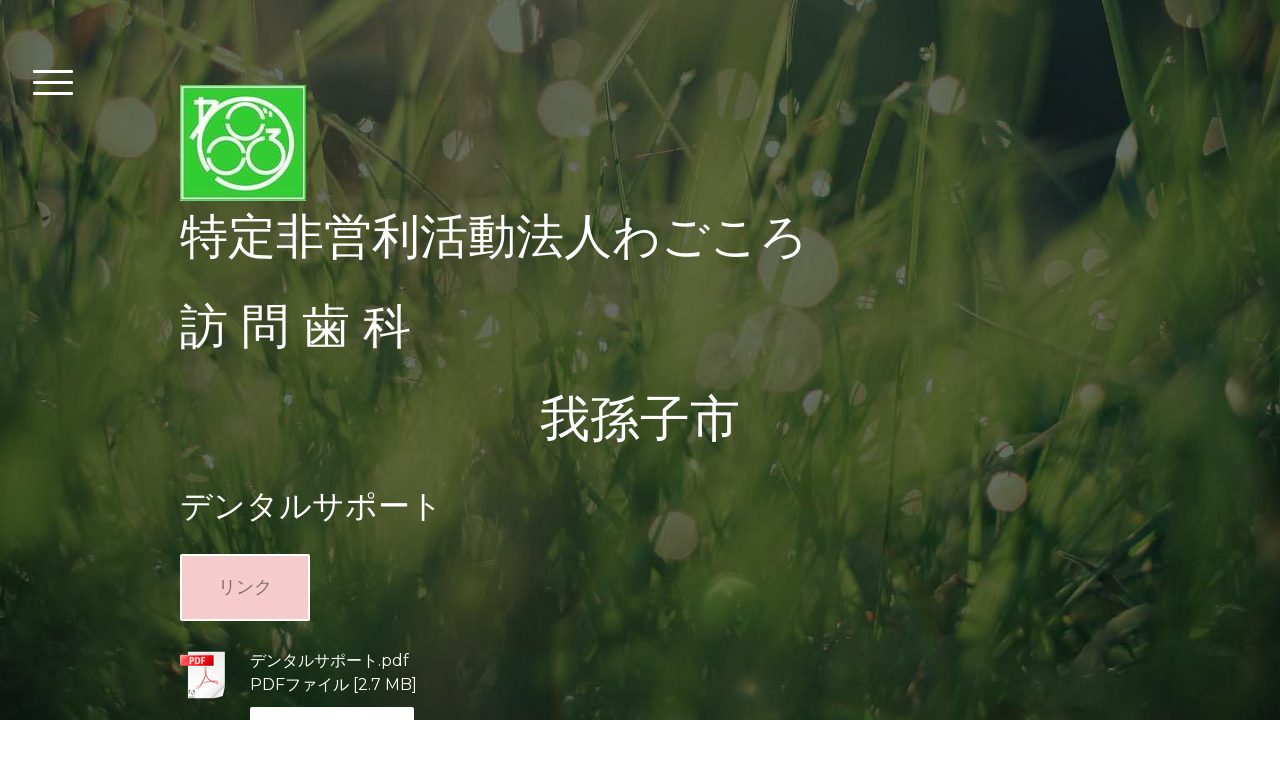

--- FILE ---
content_type: text/html; charset=UTF-8
request_url: https://www.wagokoro2010.com/%E7%A4%BE%E4%BC%9A%E8%B3%87%E6%BA%90-%E8%B3%87%E6%96%99/%E5%8C%BB%E7%99%82%E6%83%85%E5%A0%B1/%E8%A8%AA%E5%95%8F%E6%AD%AF%E7%A7%91/
body_size: 18593
content:
<!DOCTYPE html>
<html lang="ja-JP"><head>
    <meta charset="utf-8"/>
    <link rel="dns-prefetch preconnect" href="https://u.jimcdn.com/" crossorigin="anonymous"/>
<link rel="dns-prefetch preconnect" href="https://assets.jimstatic.com/" crossorigin="anonymous"/>
<link rel="dns-prefetch preconnect" href="https://image.jimcdn.com" crossorigin="anonymous"/>
<link rel="dns-prefetch preconnect" href="https://fonts.jimstatic.com" crossorigin="anonymous"/>
<meta name="viewport" content="width=device-width, initial-scale=1"/>
<meta http-equiv="X-UA-Compatible" content="IE=edge"/>
<meta name="description" content=""/>
<meta name="robots" content="index, follow, archive"/>
<meta property="st:section" content=""/>
<meta name="generator" content="Jimdo Creator"/>
<meta name="twitter:title" content="訪 問 歯 科"/>
<meta name="twitter:description" content="我孫子市"/>
<meta name="twitter:card" content="summary_large_image"/>
<meta property="og:url" content="https://www.wagokoro2010.com/社会資源-資料/医療情報/訪問歯科/"/>
<meta property="og:title" content="訪 問 歯 科"/>
<meta property="og:description" content="我孫子市"/>
<meta property="og:type" content="website"/>
<meta property="og:locale" content="ja_JP"/>
<meta property="og:site_name" content="NPOわごころ"/>
<meta name="twitter:image" content="https://image.jimcdn.com/app/cms/image/transf/none/path/sfe15cdd253e3e1e6/backgroundarea/i621be2176a98d69e/version/1583829678/image.jpg"/>
<meta property="og:image" content="https://image.jimcdn.com/app/cms/image/transf/none/path/sfe15cdd253e3e1e6/backgroundarea/i621be2176a98d69e/version/1583829678/image.jpg"/>
<meta property="og:image:width" content="2000"/>
<meta property="og:image:height" content="1500"/>
<meta property="og:image:secure_url" content="https://image.jimcdn.com/app/cms/image/transf/none/path/sfe15cdd253e3e1e6/backgroundarea/i621be2176a98d69e/version/1583829678/image.jpg"/><title>訪 問 歯 科 - NPOわごころ</title>
<link rel="icon" type="image/png" href="[data-uri]"/>
    <link rel="alternate" type="application/rss+xml" title="ブログ" href="https://www.wagokoro2010.com/rss/blog"/>    
<link rel="canonical" href="https://www.wagokoro2010.com/社会資源-資料/医療情報/訪問歯科/"/>

        <script src="https://assets.jimstatic.com/ckies.js.7aeecda51e36f76cf70c.js"></script>

        <script src="https://assets.jimstatic.com/cookieControl.js.c1cea533ba5da95c3d32.js"></script>
    <script>window.CookieControlSet.setToNormal();</script>

    <style>html,body{margin:0}.hidden{display:none}.n{padding:5px}#cc-website-title a {text-decoration: none}.cc-m-image-align-1{text-align:left}.cc-m-image-align-2{text-align:right}.cc-m-image-align-3{text-align:center}</style>

        <link href="https://u.jimcdn.com/cms/o/sfe15cdd253e3e1e6/layout/dm_67fa74e03ed15b2399b2ee3100563357/css/layout.css?t=1714352086" rel="stylesheet" type="text/css" id="jimdo_layout_css"/>
<script>     /* <![CDATA[ */     /*!  loadCss [c]2014 @scottjehl, Filament Group, Inc.  Licensed MIT */     window.loadCSS = window.loadCss = function(e,n,t){var r,l=window.document,a=l.createElement("link");if(n)r=n;else{var i=(l.body||l.getElementsByTagName("head")[0]).childNodes;r=i[i.length-1]}var o=l.styleSheets;a.rel="stylesheet",a.href=e,a.media="only x",r.parentNode.insertBefore(a,n?r:r.nextSibling);var d=function(e){for(var n=a.href,t=o.length;t--;)if(o[t].href===n)return e.call(a);setTimeout(function(){d(e)})};return a.onloadcssdefined=d,d(function(){a.media=t||"all"}),a};     window.onloadCSS = function(n,o){n.onload=function(){n.onload=null,o&&o.call(n)},"isApplicationInstalled"in navigator&&"onloadcssdefined"in n&&n.onloadcssdefined(o)}     /* ]]> */ </script>     <script>
// <![CDATA[
onloadCSS(loadCss('https://assets.jimstatic.com/web.css.d9361b6586f0098197fdc233c6461efe.css') , function() {
    this.id = 'jimdo_web_css';
});
// ]]>
</script>
<link href="https://assets.jimstatic.com/web.css.d9361b6586f0098197fdc233c6461efe.css" rel="preload" as="style"/>
<noscript>
<link href="https://assets.jimstatic.com/web.css.d9361b6586f0098197fdc233c6461efe.css" rel="stylesheet"/>
</noscript>
    <script>
    //<![CDATA[
        var jimdoData = {"isTestserver":false,"isLcJimdoCom":false,"isJimdoHelpCenter":false,"isProtectedPage":false,"cstok":"","cacheJsKey":"a12fb82a0344d1e82e671a2f0f2ac98a68dcaa96","cacheCssKey":"a12fb82a0344d1e82e671a2f0f2ac98a68dcaa96","cdnUrl":"https:\/\/assets.jimstatic.com\/","minUrl":"https:\/\/assets.jimstatic.com\/app\/cdn\/min\/file\/","authUrl":"https:\/\/a.jimdo.com\/","webPath":"https:\/\/www.wagokoro2010.com\/","appUrl":"https:\/\/a.jimdo.com\/","cmsLanguage":"ja_JP","isFreePackage":false,"mobile":false,"isDevkitTemplateUsed":true,"isTemplateResponsive":true,"websiteId":"sfe15cdd253e3e1e6","pageId":2710065529,"packageId":2,"shop":{"deliveryTimeTexts":{"1":"\u304a\u5c4a\u3051\u65e5\u6570\uff1a1~3\u65e5","2":"\u304a\u5c4a\u3051\u65e5\u6570\uff1a3~5\u65e5","3":"\u304a\u5c4a\u3051\u65e5\u6570\uff1a5~8\u65e5"},"checkoutButtonText":"\u8cfc\u5165","isReady":false,"currencyFormat":{"pattern":"\u00a4#,##0","convertedPattern":"$#,##0","symbols":{"GROUPING_SEPARATOR":",","DECIMAL_SEPARATOR":".","CURRENCY_SYMBOL":"\uffe5"}},"currencyLocale":"ja_JP"},"tr":{"gmap":{"searchNotFound":"\u5165\u529b\u3055\u308c\u305f\u4f4f\u6240\u306f\u5b58\u5728\u3057\u306a\u3044\u304b\u3001\u898b\u3064\u3051\u308b\u3053\u3068\u304c\u3067\u304d\u307e\u305b\u3093\u3067\u3057\u305f\u3002","routeNotFound":"\u30eb\u30fc\u30c8\u304c\u8a08\u7b97\u3067\u304d\u307e\u305b\u3093\u3067\u3057\u305f\u3002\u76ee\u7684\u5730\u304c\u9060\u3059\u304e\u308b\u304b\u660e\u78ba\u3067\u306f\u306a\u3044\u53ef\u80fd\u6027\u304c\u3042\u308a\u307e\u3059\u3002"},"shop":{"checkoutSubmit":{"next":"\u6b21\u3078","wait":"\u304a\u5f85\u3061\u304f\u3060\u3055\u3044"},"paypalError":"\u30a8\u30e9\u30fc\u304c\u767a\u751f\u3057\u307e\u3057\u305f\u3002\u518d\u5ea6\u304a\u8a66\u3057\u304f\u3060\u3055\u3044\u3002","cartBar":"\u30b7\u30e7\u30c3\u30d4\u30f3\u30b0\u30ab\u30fc\u30c8\u3092\u78ba\u8a8d","maintenance":"\u7533\u3057\u8a33\u3054\u3056\u3044\u307e\u305b\u3093\u3001\u30e1\u30f3\u30c6\u30ca\u30f3\u30b9\u4e2d\u306e\u305f\u3081\u4e00\u6642\u7684\u306b\u30b7\u30e7\u30c3\u30d7\u304c\u5229\u7528\u3067\u304d\u307e\u305b\u3093\u3002\u3054\u8ff7\u60d1\u3092\u304a\u304b\u3051\u3057\u7533\u3057\u8a33\u3054\u3056\u3044\u307e\u305b\u3093\u304c\u3001\u304a\u6642\u9593\u3092\u3042\u3051\u3066\u518d\u5ea6\u304a\u8a66\u3057\u304f\u3060\u3055\u3044\u3002","addToCartOverlay":{"productInsertedText":"\u30ab\u30fc\u30c8\u306b\u5546\u54c1\u304c\u8ffd\u52a0\u3055\u308c\u307e\u3057\u305f","continueShoppingText":"\u8cb7\u3044\u7269\u3092\u7d9a\u3051\u308b","reloadPageText":"\u66f4\u65b0"},"notReadyText":"\u3053\u3061\u3089\u306e\u30b7\u30e7\u30c3\u30d7\u306f\u73fe\u5728\u6e96\u5099\u4e2d\u306e\u305f\u3081\u3054\u5229\u7528\u3044\u305f\u3060\u3051\u307e\u305b\u3093\u3002\u30b7\u30e7\u30c3\u30d7\u30aa\u30fc\u30ca\u30fc\u306f\u4ee5\u4e0b\u3092\u3054\u78ba\u8a8d\u304f\u3060\u3055\u3044\u3002https:\/\/help.jimdo.com\/hc\/ja\/articles\/115005521583","numLeftText":"\u73fe\u5728\u3053\u306e\u5546\u54c1\u306f {:num} \u307e\u3067\u8cfc\u5165\u3067\u304d\u307e\u3059\u3002","oneLeftText":"\u3053\u306e\u5546\u54c1\u306e\u5728\u5eab\u306f\u6b8b\u308a1\u70b9\u3067\u3059"},"common":{"timeout":"\u30a8\u30e9\u30fc\u304c\u767a\u751f\u3044\u305f\u3057\u307e\u3057\u305f\u3002\u5f8c\u307b\u3069\u518d\u5b9f\u884c\u3057\u3066\u304f\u3060\u3055\u3044\u3002"},"form":{"badRequest":"\u30a8\u30e9\u30fc\u304c\u767a\u751f\u3057\u307e\u3057\u305f\u3002\u5f8c\u307b\u3069\u6539\u3081\u3066\u304a\u8a66\u3057\u304f\u3060\u3055\u3044\u3002"}},"jQuery":"jimdoGen002","isJimdoMobileApp":false,"bgConfig":{"id":156320129,"type":"picture","options":{"fixed":true},"images":[{"id":8675824229,"url":"https:\/\/image.jimcdn.com\/app\/cms\/image\/transf\/none\/path\/sfe15cdd253e3e1e6\/backgroundarea\/i621be2176a98d69e\/version\/1583829678\/image.jpg"}]},"bgFullscreen":null,"responsiveBreakpointLandscape":767,"responsiveBreakpointPortrait":480,"copyableHeadlineLinks":false,"tocGeneration":false,"googlemapsConsoleKey":false,"loggingForAnalytics":false,"loggingForPredefinedPages":false,"isFacebookPixelIdEnabled":false,"userAccountId":"4e5e818d-4b8c-44da-a45d-06ceade913cd"};
    // ]]>
</script>

     <script> (function(window) { 'use strict'; var regBuff = window.__regModuleBuffer = []; var regModuleBuffer = function() { var args = [].slice.call(arguments); regBuff.push(args); }; if (!window.regModule) { window.regModule = regModuleBuffer; } })(window); </script>
    <script src="https://assets.jimstatic.com/web.js.7778446e79a0c13073d7.js" async="true"></script>
    <script src="https://assets.jimstatic.com/at.js.db285b71839286136d00.js"></script>
    
</head>

<body class="body cc-page j-m-gallery-styles j-m-video-styles j-m-hr-styles j-m-header-styles j-m-text-styles j-m-emotionheader-styles j-m-htmlCode-styles j-m-rss-styles j-m-form-styles-disabled j-m-table-styles j-m-textWithImage-styles j-m-downloadDocument-styles j-m-imageSubtitle-styles j-m-flickr-styles j-m-googlemaps-styles j-m-blogSelection-styles-disabled j-m-comment-styles-disabled j-m-jimdo-styles j-m-profile-styles j-m-guestbook-styles j-m-promotion-styles j-m-twitter-styles j-m-hgrid-styles j-m-shoppingcart-styles j-m-catalog-styles j-m-product-styles-disabled j-m-facebook-styles j-m-sharebuttons-styles j-m-formnew-styles-disabled j-m-callToAction-styles j-m-turbo-styles j-m-spacing-styles j-m-googleplus-styles j-m-dummy-styles j-m-search-styles j-m-booking-styles j-footer-styles cc-pagemode-default cc-content-parent" id="page-2710065529">

<div id="cc-inner" class="cc-content-parent">

<input type="checkbox" id="jtpl-navigation-toggle-checkbox" class="jtpl-navigation-toggle-checkbox"/><!-- END _main.sass --><div class="jtpl-main cc-content-parent">

  <div class="jtpl-background-area" background-area=""></div>

  <!-- _navigation.sass -->
  <div class="jtpl-navigation">
    <nav class="jtpl-navigation__inner navigation-colors"><div data-container="navigation"><div class="j-nav-variant-nested"><ul class="cc-nav-level-0 j-nav-level-0"><li id="cc-nav-view-2703924729" class="jmd-nav__list-item-0 j-nav-has-children"><a href="/" data-link-title="トップ">トップ</a><span data-navi-toggle="cc-nav-view-2703924729" class="jmd-nav__toggle-button"></span><ul class="cc-nav-level-1 j-nav-level-1"><li id="cc-nav-view-2703744929" class="jmd-nav__list-item-1"><a href="/アクセス/法人理念/" data-link-title="法人理念">法人理念</a></li><li id="cc-nav-view-2703745029" class="jmd-nav__list-item-1"><a href="/アクセス/法人概要/" data-link-title="法人概要">法人概要</a></li><li id="cc-nav-view-2719197029" class="jmd-nav__list-item-1"><a href="/アクセス/理事紹介/" data-link-title="理事紹介">理事紹介</a></li><li id="cc-nav-view-2719197229" class="jmd-nav__list-item-1"><a href="/アクセス/理事長経歴/" data-link-title="理事長経歴">理事長経歴</a></li></ul></li><li id="cc-nav-view-2703745229" class="jmd-nav__list-item-0 j-nav-has-children"><a href="/サービス内容/" data-link-title="サービス紹介">サービス紹介</a><span data-navi-toggle="cc-nav-view-2703745229" class="jmd-nav__toggle-button"></span><ul class="cc-nav-level-1 j-nav-level-1"><li id="cc-nav-view-2703745329" class="jmd-nav__list-item-1"><a href="/サービス内容/総合相談/" data-link-title="総合相談">総合相談</a></li><li id="cc-nav-view-2703924229" class="jmd-nav__list-item-1"><a href="/サービス内容/通所介護/" data-link-title="通所介護">通所介護</a></li><li id="cc-nav-view-2703924329" class="jmd-nav__list-item-1"><a href="/サービス内容/訪問介護/" data-link-title="訪問介護">訪問介護</a></li><li id="cc-nav-view-2709668729" class="jmd-nav__list-item-1"><a href="/サービス内容/訪問看護/" data-link-title="訪問看護">訪問看護</a></li><li id="cc-nav-view-2703924529" class="jmd-nav__list-item-1"><a href="/サービス内容/みんなの輪/" data-link-title="みんなの輪">みんなの輪</a></li><li id="cc-nav-view-2720997129" class="jmd-nav__list-item-1"><a href="/サービス内容/児童発達支援-放課後等デイサービス/" data-link-title="児童発達支援・放課後等デイサービス">児童発達支援・放課後等デイサービス</a></li><li id="cc-nav-view-2703924629" class="jmd-nav__list-item-1"><a href="/サービス内容/コミカフェ/" data-link-title="コミカフェ">コミカフェ</a></li></ul></li><li id="cc-nav-view-2703925929" class="jmd-nav__list-item-0"><a href="/求人案内/" data-link-title="求人案内">求人案内</a></li><li id="cc-nav-view-2706579729" class="jmd-nav__list-item-0 j-nav-has-children"><a href="/ブログ/" data-link-title="ブログ">ブログ</a><span data-navi-toggle="cc-nav-view-2706579729" class="jmd-nav__toggle-button"></span><ul class="cc-nav-level-1 j-nav-level-1"><li id="cc-nav-view-2706579929" class="jmd-nav__list-item-1"><a href="/ブログ/総合相談室/" data-link-title="総合相談室">総合相談室</a></li><li id="cc-nav-view-2706580029" class="jmd-nav__list-item-1"><a href="/ブログ/通所介護/" data-link-title="通所介護">通所介護</a></li><li id="cc-nav-view-2706580129" class="jmd-nav__list-item-1"><a href="/ブログ/訪問介護/" data-link-title="訪問介護">訪問介護</a></li><li id="cc-nav-view-2710025529" class="jmd-nav__list-item-1"><a href="/ブログ/訪問看護/" data-link-title="訪問看護">訪問看護</a></li><li id="cc-nav-view-2706580229" class="jmd-nav__list-item-1"><a href="/ブログ/みんなの輪/" data-link-title="みんなの輪">みんなの輪</a></li><li id="cc-nav-view-2706580329" class="jmd-nav__list-item-1"><a href="/ブログ/コミカフェ/" data-link-title="コミカフェ">コミカフェ</a></li><li id="cc-nav-view-2710869429" class="jmd-nav__list-item-1"><a href="/ブログ/図-書/" data-link-title="図　書">図　書</a></li></ul></li><li id="cc-nav-view-2707080729" class="jmd-nav__list-item-0 j-nav-has-children"><a href="/sns-動画/" data-link-title="SNS/動画">SNS/動画</a><span data-navi-toggle="cc-nav-view-2707080729" class="jmd-nav__toggle-button"></span><ul class="cc-nav-level-1 j-nav-level-1"><li id="cc-nav-view-2707106129" class="jmd-nav__list-item-1"><a href="/sns-動画/吉田図書/" data-link-title="吉田図書">吉田図書</a></li></ul></li><li id="cc-nav-view-2703745529" class="jmd-nav__list-item-0"><a href="/苦情窓口/" data-link-title="苦情窓口">苦情窓口</a></li><li id="cc-nav-view-2703926129" class="jmd-nav__list-item-0"><a href="/個人情報-規程/" data-link-title="個人情報/規程">個人情報/規程</a></li><li id="cc-nav-view-2703926029" class="jmd-nav__list-item-0"><a href="/リンク集/" data-link-title="リンク集">リンク集</a></li><li id="cc-nav-view-2706580529" class="jmd-nav__list-item-0 j-nav-has-children cc-nav-parent j-nav-parent jmd-nav__item--parent"><a href="/社会資源-資料/" data-link-title="社会資源/資料">社会資源/資料</a><span data-navi-toggle="cc-nav-view-2706580529" class="jmd-nav__toggle-button"></span><ul class="cc-nav-level-1 j-nav-level-1"><li id="cc-nav-view-2706706129" class="jmd-nav__list-item-1 j-nav-has-children"><a href="/社会資源-資料/介護-在宅/" data-link-title="介護(在宅)">介護(在宅)</a><span data-navi-toggle="cc-nav-view-2706706129" class="jmd-nav__toggle-button"></span><ul class="cc-nav-level-2 j-nav-level-2"><li id="cc-nav-view-2706994429" class="jmd-nav__list-item-2"><a href="/社会資源-資料/介護-在宅/介護-入浴/" data-link-title="介護・入浴">介護・入浴</a></li><li id="cc-nav-view-2707227729" class="jmd-nav__list-item-2"><a href="/社会資源-資料/介護-在宅/看護/" data-link-title="看護">看護</a></li><li id="cc-nav-view-2721193329" class="jmd-nav__list-item-2"><a href="/社会資源-資料/介護-在宅/看護-リハ/" data-link-title="看護・リハ">看護・リハ</a></li><li id="cc-nav-view-2707226229" class="jmd-nav__list-item-2"><a href="/社会資源-資料/介護-在宅/地域密着型通所介護/" data-link-title="地域密着型通所介護">地域密着型通所介護</a></li><li id="cc-nav-view-2721193429" class="jmd-nav__list-item-2"><a href="/社会資源-資料/介護-在宅/通所介護/" data-link-title="通所介護">通所介護</a></li><li id="cc-nav-view-2707223729" class="jmd-nav__list-item-2"><a href="/社会資源-資料/介護-在宅/デイケア/" data-link-title="デイケア">デイケア</a></li><li id="cc-nav-view-2707207829" class="jmd-nav__list-item-2"><a href="/社会資源-資料/介護-在宅/認知症対応-小規模多機能/" data-link-title="認知症対応・小規模多機能">認知症対応・小規模多機能</a></li><li id="cc-nav-view-2708256329" class="jmd-nav__list-item-2"><a href="/社会資源-資料/介護-在宅/短期入所/" data-link-title="短期入所">短期入所</a></li><li id="cc-nav-view-2708213429" class="jmd-nav__list-item-2"><a href="/社会資源-資料/介護-在宅/福祉用具/" data-link-title="福祉用具">福祉用具</a></li><li id="cc-nav-view-2708257029" class="jmd-nav__list-item-2"><a href="/社会資源-資料/介護-在宅/住宅改修/" data-link-title="住宅改修">住宅改修</a></li></ul></li><li id="cc-nav-view-2708875129" class="jmd-nav__list-item-1 j-nav-has-children"><a href="/社会資源-資料/介護-施設/" data-link-title="介護(施設)">介護(施設)</a><span data-navi-toggle="cc-nav-view-2708875129" class="jmd-nav__toggle-button"></span><ul class="cc-nav-level-2 j-nav-level-2"><li id="cc-nav-view-2708217829" class="jmd-nav__list-item-2"><a href="/社会資源-資料/介護-施設/特養-老健/" data-link-title="特養・老健">特養・老健</a></li><li id="cc-nav-view-2708937829" class="jmd-nav__list-item-2"><a href="/社会資源-資料/介護-施設/ｇｈ施設/" data-link-title="ＧＨ施設">ＧＨ施設</a></li><li id="cc-nav-view-2709724329" class="jmd-nav__list-item-2"><a href="/社会資源-資料/介護-施設/有料施設/" data-link-title="有料施設">有料施設</a></li></ul></li><li id="cc-nav-view-2706706629" class="jmd-nav__list-item-1 j-nav-has-children"><a href="/社会資源-資料/介護専資料/" data-link-title="介護専資料">介護専資料</a><span data-navi-toggle="cc-nav-view-2706706629" class="jmd-nav__toggle-button"></span><ul class="cc-nav-level-2 j-nav-level-2"><li id="cc-nav-view-2709724429" class="jmd-nav__list-item-2"><a href="/社会資源-資料/介護専資料/介護保険/" data-link-title="介護保険">介護保険</a></li><li id="cc-nav-view-2709004629" class="jmd-nav__list-item-2"><a href="/社会資源-資料/介護専資料/ｶﾞｲﾄﾞ-点検/" data-link-title="ｶﾞｲﾄﾞ･点検">ｶﾞｲﾄﾞ･点検</a></li><li id="cc-nav-view-2709672429" class="jmd-nav__list-item-2"><a href="/社会資源-資料/介護専資料/保険外福祉/" data-link-title="保険外福祉">保険外福祉</a></li><li id="cc-nav-view-2709721629" class="jmd-nav__list-item-2"><a href="/社会資源-資料/介護専資料/認知症関連/" data-link-title="認知症関連">認知症関連</a></li><li id="cc-nav-view-2709724229" class="jmd-nav__list-item-2"><a href="/社会資源-資料/介護専資料/地域連携/" data-link-title="地域連携">地域連携</a></li><li id="cc-nav-view-2709725629" class="jmd-nav__list-item-2"><a href="/社会資源-資料/介護専資料/配食弁当/" data-link-title="配食弁当">配食弁当</a></li><li id="cc-nav-view-2709728929" class="jmd-nav__list-item-2"><a href="/社会資源-資料/介護専資料/資質向上/" data-link-title="資質向上">資質向上</a></li></ul></li><li id="cc-nav-view-2706706929" class="jmd-nav__list-item-1 j-nav-has-children"><a href="/社会資源-資料/社会資源/" data-link-title="社会資源">社会資源</a><span data-navi-toggle="cc-nav-view-2706706929" class="jmd-nav__toggle-button"></span><ul class="cc-nav-level-2 j-nav-level-2"><li id="cc-nav-view-2709725529" class="jmd-nav__list-item-2"><a href="/社会資源-資料/社会資源/移送ｻｰﾋﾞｽ/" data-link-title="移送ｻｰﾋﾞｽ">移送ｻｰﾋﾞｽ</a></li><li id="cc-nav-view-2709739529" class="jmd-nav__list-item-2"><a href="/社会資源-資料/社会資源/代行-同行/" data-link-title="代行・同行">代行・同行</a></li><li id="cc-nav-view-2709725729" class="jmd-nav__list-item-2"><a href="/社会資源-資料/社会資源/訪問理美容/" data-link-title="訪問理美容">訪問理美容</a></li><li id="cc-nav-view-2709725929" class="jmd-nav__list-item-2"><a href="/社会資源-資料/社会資源/地域参加/" data-link-title="地域参加">地域参加</a></li><li id="cc-nav-view-2721999429" class="jmd-nav__list-item-2"><a href="/社会資源-資料/社会資源/移動スーパー/" data-link-title="移動スーパー">移動スーパー</a></li><li id="cc-nav-view-2709725829" class="jmd-nav__list-item-2"><a href="/社会資源-資料/社会資源/無料相談-終活-保障/" data-link-title="無料相談・終活・保障">無料相談・終活・保障</a></li><li id="cc-nav-view-2709752029" class="jmd-nav__list-item-2"><a href="/社会資源-資料/社会資源/遺品整理等/" data-link-title="遺品整理等">遺品整理等</a></li></ul></li><li id="cc-nav-view-2708730429" class="jmd-nav__list-item-1 j-nav-has-children cc-nav-parent j-nav-parent jmd-nav__item--parent"><a href="/社会資源-資料/医療情報/" data-link-title="医療情報">医療情報</a><span data-navi-toggle="cc-nav-view-2708730429" class="jmd-nav__toggle-button"></span><ul class="cc-nav-level-2 j-nav-level-2"><li id="cc-nav-view-2710070329" class="jmd-nav__list-item-2"><a href="/社会資源-資料/医療情報/病院紹介/" data-link-title="病院紹介">病院紹介</a></li><li id="cc-nav-view-2709841829" class="jmd-nav__list-item-2"><a href="/社会資源-資料/医療情報/訪問診療/" data-link-title="訪問診療">訪問診療</a></li><li id="cc-nav-view-2710065929" class="jmd-nav__list-item-2"><a href="/社会資源-資料/医療情報/訪問薬剤/" data-link-title="訪問薬剤">訪問薬剤</a></li><li id="cc-nav-view-2710065529" class="jmd-nav__list-item-2 cc-nav-current j-nav-current jmd-nav__item--current"><a href="/社会資源-資料/医療情報/訪問歯科/" data-link-title="訪問歯科" class="cc-nav-current j-nav-current jmd-nav__link--current">訪問歯科</a></li><li id="cc-nav-view-2710070829" class="jmd-nav__list-item-2"><a href="/社会資源-資料/医療情報/訪問ﾏｯｻｰｼﾞ/" data-link-title="訪問ﾏｯｻｰｼﾞ">訪問ﾏｯｻｰｼﾞ</a></li><li id="cc-nav-view-2710181029" class="jmd-nav__list-item-2"><a href="/社会資源-資料/医療情報/医療資料/" data-link-title="医療資料">医療資料</a></li></ul></li><li id="cc-nav-view-2706706829" class="jmd-nav__list-item-1 j-nav-has-children"><a href="/社会資源-資料/相談専資料/" data-link-title="相談専資料">相談専資料</a><span data-navi-toggle="cc-nav-view-2706706829" class="jmd-nav__toggle-button"></span><ul class="cc-nav-level-2 j-nav-level-2"><li id="cc-nav-view-2709010729" class="jmd-nav__list-item-2"><a href="/社会資源-資料/相談専資料/ｶﾞｲﾄﾞﾗｲﾝ/" data-link-title="ｶﾞｲﾄﾞﾗｲﾝ">ｶﾞｲﾄﾞﾗｲﾝ</a></li><li id="cc-nav-view-2710181729" class="jmd-nav__list-item-2"><a href="/社会資源-資料/相談専資料/各種機器/" data-link-title="各種機器">各種機器</a></li></ul></li><li id="cc-nav-view-2706706729" class="jmd-nav__list-item-1 j-nav-has-children"><a href="/社会資源-資料/障害福祉/" data-link-title="障害福祉">障害福祉</a><span data-navi-toggle="cc-nav-view-2706706729" class="jmd-nav__toggle-button"></span><ul class="cc-nav-level-2 j-nav-level-2"><li id="cc-nav-view-2712320829" class="jmd-nav__list-item-2"><a href="/社会資源-資料/障害福祉/障害福祉ｻｰﾋﾞｽ/" data-link-title="障害福祉ｻｰﾋﾞｽ">障害福祉ｻｰﾋﾞｽ</a></li><li id="cc-nav-view-2712500729" class="jmd-nav__list-item-2"><a href="/社会資源-資料/障害福祉/通所事業所/" data-link-title="通所事業所">通所事業所</a></li><li id="cc-nav-view-2712259429" class="jmd-nav__list-item-2"><a href="/社会資源-資料/障害福祉/児童通所事業所/" data-link-title="児童通所事業所">児童通所事業所</a></li></ul></li></ul></li></ul></div></div>
    </nav>
</div>
  <!-- END _navigation.sass -->

  <!-- _section-main.sass -->
  <div class="jtpl-section-main cc-content-parent">

    <div class="jtpl-content content-options cc-content-parent">

      <label for="jtpl-navigation-toggle-checkbox" class="jtpl-navigation-label">
        <span class="jtpl-navigation-borders border-options"></span>
      </label>

      <div class="jtpl-section-main__inner cc-content-parent">

        <!-- _header.sass -->
        <header class="jtpl-header"><div class="jtpl-logo">
            <div id="cc-website-logo" class="cc-single-module-element"><div id="cc-m-14506810529" class="j-module n j-imageSubtitle"><div class="cc-m-image-container"><figure class="cc-imagewrapper cc-m-image-align-1">
<a href="https://www.wagokoro2010.com/" target="_self"><img srcset="https://image.jimcdn.com/app/cms/image/transf/none/path/sfe15cdd253e3e1e6/image/i116904ebc63f6ff5/version/1583830302/image.jpg 126w" sizes="(min-width: 126px) 126px, 100vw" id="cc-m-imagesubtitle-image-14506810529" src="https://image.jimcdn.com/app/cms/image/transf/none/path/sfe15cdd253e3e1e6/image/i116904ebc63f6ff5/version/1583830302/image.jpg" alt="" class="" data-src-width="126" data-src-height="116" data-src="https://image.jimcdn.com/app/cms/image/transf/none/path/sfe15cdd253e3e1e6/image/i116904ebc63f6ff5/version/1583830302/image.jpg" data-image-id="8675827229"/></a>    

</figure>
</div>
<div class="cc-clear"></div>
<script id="cc-m-reg-14506810529">// <![CDATA[

    window.regModule("module_imageSubtitle", {"data":{"imageExists":true,"hyperlink":"","hyperlink_target":"","hyperlinkAsString":"","pinterest":"0","id":14506810529,"widthEqualsContent":"0","resizeWidth":126,"resizeHeight":116},"id":14506810529});
// ]]>
</script></div></div>
          </div>
          <div class="jtpl-title">
            <div id="cc-website-title" class="cc-single-module-element"><div id="cc-m-14759410529" class="j-module n j-header"><a href="https://www.wagokoro2010.com/"><span class="cc-within-single-module-element j-website-title-content" id="cc-m-header-14759410529">特定非営利活動法人わごころ</span></a></div></div>
          </div>
        </header><!-- END _header.sass --><div id="content_area" data-container="content"><div id="content_start"></div>
        
        <div id="cc-matrix-4256022029"><div id="cc-m-14606490429" class="j-module n j-header "><h1 class="" id="cc-m-header-14606490429">訪 問 歯 科</h1></div><div id="cc-m-14606490529" class="j-module n j-spacing ">
    <div class="cc-m-spacer" style="height: 10px;">
    
</div>

</div><div id="cc-m-14606499429" class="j-module n j-text "><p style="text-align: center;">
    <span style="font-size: 50px;">我孫子市</span>
</p></div><div id="cc-m-14606499629" class="j-module n j-spacing ">
    <div class="cc-m-spacer" style="height: 10px;">
    
</div>

</div><div id="cc-m-14606490629" class="j-module n j-hgrid ">    <div class="cc-m-hgrid-column" style="width: 49%;">
        <div id="cc-matrix-4256022129"><div id="cc-m-14606490729" class="j-module n j-header "><h2 class="" id="cc-m-header-14606490729">デンタルサポート</h2></div><div id="cc-m-14752894929" class="j-module n j-callToAction "><div class="j-calltoaction-wrapper j-calltoaction-align-1">
    <a class="j-calltoaction-link j-calltoaction-link-style-1" data-action="button" href="https://www.dentalsupport.co.jp/" target="_blank" data-title="リンク">
        リンク    </a>
</div>
</div><div id="cc-m-14606601729" class="j-module n j-downloadDocument ">
        <a class="j-m-dowload" href="/app/download/14606601729/%E3%83%87%E3%83%B3%E3%82%BF%E3%83%AB%E3%82%B5%E3%83%9D%E3%83%BC%E3%83%88.pdf?t=1683682444">            <img src="https://assets.jimstatic.com/s/img/cc/icons/pdf.png" width="51" height="51" class="downloadImage" alt="ダウンロード"/>
                </a>
        
    <div data-name="download-description" class="descriptionContainer">
        
        
                    <div class="cc-m-download-file">
                <div class="cc-m-download-file-name">デンタルサポート.pdf</div>
                <div class="cc-m-download-file-info">
                    <span class="cc-m-download-file-type">PDFファイル</span>
                    <span class="cc-m-download-file-size">2.7 MB</span>
                </div>
                <div class="cc-m-download-file-link"><a href="/app/download/14606601729/%E3%83%87%E3%83%B3%E3%82%BF%E3%83%AB%E3%82%B5%E3%83%9D%E3%83%BC%E3%83%88.pdf?t=1683682444" class="cc-m-download-link">ダウンロード</a></div>
            </div>
            </div>

    
    <script id="cc-m-reg-14606601729">// <![CDATA[

    window.regModule("module_downloadDocument", {"variant":"default","selector":"#cc-m-download-14606601729","id":"14606601729","showpreview":true,"fileExists":true});
// ]]>
</script></div></div>    </div>
            <div class="cc-m-hgrid-separator" data-display="cms-only"><div></div></div>
        <div class="cc-m-hgrid-column last" style="width: 49%;">
        <div id="cc-matrix-4256022229"></div>    </div>
    
<div class="cc-m-hgrid-overlay" data-display="cms-only"></div>

<br class="cc-clear"/>

</div><div id="cc-m-14606491129" class="j-module n j-spacing ">
    <div class="cc-m-spacer" style="height: 20px;">
    
</div>

</div><div id="cc-m-14606491229" class="j-module n j-hgrid ">    <div class="cc-m-hgrid-column" style="width: 49%;">
        <div id="cc-matrix-4256022329"><div id="cc-m-14606491329" class="j-module n j-header "><h2 class="" id="cc-m-header-14606491329">我孫子市歯科医師会</h2></div><div id="cc-m-14759028329" class="j-module n j-callToAction "><div class="j-calltoaction-wrapper j-calltoaction-align-1">
    <a class="j-calltoaction-link j-calltoaction-link-style-1" data-action="button" href="https://abiko.cda.or.jp/" target="_blank" data-title="リンク">
        リンク    </a>
</div>
</div><div id="cc-m-14606497429" class="j-module n j-text "><p>
    <span style="font-size: 20px;">訪問歯科診療受付医療機関</span>
</p></div><div id="cc-m-14606601129" class="j-module n j-downloadDocument ">
        <a class="j-m-dowload" href="/app/download/14606601129/%E8%A8%AA%E5%95%8F%E6%AD%AF%E7%A7%91%E8%A8%BA%E7%99%82%E3%82%B5%E3%83%BC%E3%83%93%E3%82%B9.pdf?t=1687846080">            <img src="https://assets.jimstatic.com/s/img/cc/icons/pdf.png" width="51" height="51" class="downloadImage" alt="ダウンロード"/>
                </a>
        
    <div data-name="download-description" class="descriptionContainer">
        
        
                    <div class="cc-m-download-file">
                <div class="cc-m-download-file-name">訪問歯科診療サービス.pdf</div>
                <div class="cc-m-download-file-info">
                    <span class="cc-m-download-file-type">PDFファイル</span>
                    <span class="cc-m-download-file-size">953.2 KB</span>
                </div>
                <div class="cc-m-download-file-link"><a href="/app/download/14606601129/%E8%A8%AA%E5%95%8F%E6%AD%AF%E7%A7%91%E8%A8%BA%E7%99%82%E3%82%B5%E3%83%BC%E3%83%93%E3%82%B9.pdf?t=1687846080" class="cc-m-download-link">ダウンロード</a></div>
            </div>
            </div>

    
    <script id="cc-m-reg-14606601129">// <![CDATA[

    window.regModule("module_downloadDocument", {"variant":"default","selector":"#cc-m-download-14606601129","id":"14606601129","showpreview":true,"fileExists":true});
// ]]>
</script></div><div id="cc-m-14606601329" class="j-module n j-downloadDocument ">
        <a class="j-m-dowload" href="/app/download/14606601329/%E6%88%91%E5%AD%AB%E5%AD%90%E5%B8%82%E6%AD%AF%E7%A7%91%E5%8C%BB%E5%B8%AB%E4%BC%9A.pdf?t=1687846080">            <img src="https://assets.jimstatic.com/s/img/cc/icons/pdf.png" width="51" height="51" class="downloadImage" alt="ダウンロード"/>
                </a>
        
    <div data-name="download-description" class="descriptionContainer">
        
        
                    <div class="cc-m-download-file">
                <div class="cc-m-download-file-name">我孫子市歯科医師会.pdf</div>
                <div class="cc-m-download-file-info">
                    <span class="cc-m-download-file-type">PDFファイル</span>
                    <span class="cc-m-download-file-size">39.0 KB</span>
                </div>
                <div class="cc-m-download-file-link"><a href="/app/download/14606601329/%E6%88%91%E5%AD%AB%E5%AD%90%E5%B8%82%E6%AD%AF%E7%A7%91%E5%8C%BB%E5%B8%AB%E4%BC%9A.pdf?t=1687846080" class="cc-m-download-link">ダウンロード</a></div>
            </div>
            </div>

    
    <script id="cc-m-reg-14606601329">// <![CDATA[

    window.regModule("module_downloadDocument", {"variant":"default","selector":"#cc-m-download-14606601329","id":"14606601329","showpreview":true,"fileExists":true});
// ]]>
</script></div></div>    </div>
            <div class="cc-m-hgrid-separator" data-display="cms-only"><div></div></div>
        <div class="cc-m-hgrid-column last" style="width: 49%;">
        <div id="cc-matrix-4256022429"><div id="cc-m-14606499229" class="j-module n j-header "><h2 class="" id="cc-m-header-14606499229">きらら歯科</h2></div><div id="cc-m-14752895029" class="j-module n j-callToAction "><div class="j-calltoaction-wrapper j-calltoaction-align-1">
    <a class="j-calltoaction-link j-calltoaction-link-style-1" data-action="button" href="https://kirarashika.net/" target="_blank" data-title="リンク">
        リンク    </a>
</div>
</div><div id="cc-m-14606601029" class="j-module n j-downloadDocument ">
        <a class="j-m-dowload" href="/app/download/14606601029/%E3%81%8D%E3%82%89%E3%82%89%E6%AD%AF%E7%A7%91.pdf?t=1683682513">            <img src="https://assets.jimstatic.com/s/img/cc/icons/pdf.png" width="51" height="51" class="downloadImage" alt="ダウンロード"/>
                </a>
        
    <div data-name="download-description" class="descriptionContainer">
        
        
                    <div class="cc-m-download-file">
                <div class="cc-m-download-file-name">きらら歯科.pdf</div>
                <div class="cc-m-download-file-info">
                    <span class="cc-m-download-file-type">PDFファイル</span>
                    <span class="cc-m-download-file-size">624.7 KB</span>
                </div>
                <div class="cc-m-download-file-link"><a href="/app/download/14606601029/%E3%81%8D%E3%82%89%E3%82%89%E6%AD%AF%E7%A7%91.pdf?t=1683682513" class="cc-m-download-link">ダウンロード</a></div>
            </div>
            </div>

    
    <script id="cc-m-reg-14606601029">// <![CDATA[

    window.regModule("module_downloadDocument", {"variant":"default","selector":"#cc-m-download-14606601029","id":"14606601029","showpreview":true,"fileExists":true});
// ]]>
</script></div></div>    </div>
    
<div class="cc-m-hgrid-overlay" data-display="cms-only"></div>

<br class="cc-clear"/>

</div><div id="cc-m-14606500329" class="j-module n j-spacing ">
    <div class="cc-m-spacer" style="height: 20px;">
    
</div>

</div><div id="cc-m-14606500029" class="j-module n j-hgrid ">    <div class="cc-m-hgrid-column" style="width: 49%;">
        <div id="cc-matrix-4256025629"><div id="cc-m-14606500129" class="j-module n j-header "><h2 class="" id="cc-m-header-14606500129">我孫子クリニック歯科</h2></div><div id="cc-m-14606600629" class="j-module n j-downloadDocument ">
        <a class="j-m-dowload" href="/app/download/14606600629/%E8%A8%AA%E5%95%8F%E6%AD%AF%E7%A7%91%E3%82%BB%E3%83%B3%E3%82%BF%E3%83%BC.pdf?t=1614244607">            <img src="https://assets.jimstatic.com/s/img/cc/icons/pdf.png" width="51" height="51" class="downloadImage" alt="ダウンロード"/>
                </a>
        
    <div data-name="download-description" class="descriptionContainer">
        
        
                    <div class="cc-m-download-file">
                <div class="cc-m-download-file-name">訪問歯科センター.pdf</div>
                <div class="cc-m-download-file-info">
                    <span class="cc-m-download-file-type">PDFファイル</span>
                    <span class="cc-m-download-file-size">700.8 KB</span>
                </div>
                <div class="cc-m-download-file-link"><a href="/app/download/14606600629/%E8%A8%AA%E5%95%8F%E6%AD%AF%E7%A7%91%E3%82%BB%E3%83%B3%E3%82%BF%E3%83%BC.pdf?t=1614244607" class="cc-m-download-link">ダウンロード</a></div>
            </div>
            </div>

    
    <script id="cc-m-reg-14606600629">// <![CDATA[

    window.regModule("module_downloadDocument", {"variant":"default","selector":"#cc-m-download-14606600629","id":"14606600629","showpreview":true,"fileExists":true});
// ]]>
</script></div></div>    </div>
            <div class="cc-m-hgrid-separator" data-display="cms-only"><div></div></div>
        <div class="cc-m-hgrid-column last" style="width: 49%;">
        <div id="cc-matrix-4256025729"><div id="cc-m-14606500229" class="j-module n j-header "><h2 class="" id="cc-m-header-14606500229">天王台駅前歯科</h2></div><div id="cc-m-14752895229" class="j-module n j-callToAction "><div class="j-calltoaction-wrapper j-calltoaction-align-1">
    <a class="j-calltoaction-link j-calltoaction-link-style-1" data-action="button" href="https://www.tennoudai-dc.com/" target="_blank" data-title="リンク">
        リンク    </a>
</div>
</div><div id="cc-m-14606600829" class="j-module n j-downloadDocument ">
        <a class="j-m-dowload" href="/app/download/14606600829/%E5%A4%A9%E7%8E%8B%E5%8F%B0%E9%A7%85%E5%89%8D%E6%AD%AF%E7%A7%91.pdf?t=1683682642">            <img src="https://assets.jimstatic.com/s/img/cc/icons/pdf.png" width="51" height="51" class="downloadImage" alt="ダウンロード"/>
                </a>
        
    <div data-name="download-description" class="descriptionContainer">
        
        
                    <div class="cc-m-download-file">
                <div class="cc-m-download-file-name">天王台駅前歯科.pdf</div>
                <div class="cc-m-download-file-info">
                    <span class="cc-m-download-file-type">PDFファイル</span>
                    <span class="cc-m-download-file-size">405.0 KB</span>
                </div>
                <div class="cc-m-download-file-link"><a href="/app/download/14606600829/%E5%A4%A9%E7%8E%8B%E5%8F%B0%E9%A7%85%E5%89%8D%E6%AD%AF%E7%A7%91.pdf?t=1683682642" class="cc-m-download-link">ダウンロード</a></div>
            </div>
            </div>

    
    <script id="cc-m-reg-14606600829">// <![CDATA[

    window.regModule("module_downloadDocument", {"variant":"default","selector":"#cc-m-download-14606600829","id":"14606600829","showpreview":true,"fileExists":true});
// ]]>
</script></div></div>    </div>
    
<div class="cc-m-hgrid-overlay" data-display="cms-only"></div>

<br class="cc-clear"/>

</div><div id="cc-m-14606500729" class="j-module n j-spacing ">
    <div class="cc-m-spacer" style="height: 20px;">
    
</div>

</div><div id="cc-m-14606500829" class="j-module n j-text "><p style="text-align: center;">
    <span style="font-size: 50px;" size="6">柏　市</span>
</p></div><div id="cc-m-14606491529" class="j-module n j-spacing ">
    <div class="cc-m-spacer" style="height: 20px;">
    
</div>

</div><div id="cc-m-14606491629" class="j-module n j-hgrid ">    <div class="cc-m-hgrid-column" style="width: 49%;">
        <div id="cc-matrix-4256022529"><div id="cc-m-14606491729" class="j-module n j-header "><h2 class="" id="cc-m-header-14606491729">すえいし歯科</h2></div><div id="cc-m-14752895329" class="j-module n j-callToAction "><div class="j-calltoaction-wrapper j-calltoaction-align-1">
    <a class="j-calltoaction-link j-calltoaction-link-style-1" data-action="button" href="https://sueishi-dental.com/" target="_blank" data-title="リンク">
        リンク    </a>
</div>
</div><div id="cc-m-14613165329" class="j-module n j-downloadDocument ">
        <a class="j-m-dowload" href="/app/download/14613165329/%E3%81%99%E3%81%88%E3%81%84%E3%81%97%E6%AD%AF%E7%A7%91%E7%9F%AF%E6%AD%A3%E6%AD%AF%E7%A7%91.pdf?t=1683682689">            <img src="https://assets.jimstatic.com/s/img/cc/icons/pdf.png" width="51" height="51" class="downloadImage" alt="ダウンロード"/>
                </a>
        
    <div data-name="download-description" class="descriptionContainer">
        
        
                    <div class="cc-m-download-file">
                <div class="cc-m-download-file-name">すえいし歯科矯正歯科.pdf</div>
                <div class="cc-m-download-file-info">
                    <span class="cc-m-download-file-type">PDFファイル</span>
                    <span class="cc-m-download-file-size">169.4 KB</span>
                </div>
                <div class="cc-m-download-file-link"><a href="/app/download/14613165329/%E3%81%99%E3%81%88%E3%81%84%E3%81%97%E6%AD%AF%E7%A7%91%E7%9F%AF%E6%AD%A3%E6%AD%AF%E7%A7%91.pdf?t=1683682689" class="cc-m-download-link">ダウンロード</a></div>
            </div>
            </div>

    
    <script id="cc-m-reg-14613165329">// <![CDATA[

    window.regModule("module_downloadDocument", {"variant":"default","selector":"#cc-m-download-14613165329","id":"14613165329","showpreview":true,"fileExists":true});
// ]]>
</script></div></div>    </div>
            <div class="cc-m-hgrid-separator" data-display="cms-only"><div></div></div>
        <div class="cc-m-hgrid-column last" style="width: 49%;">
        <div id="cc-matrix-4256022629"><div id="cc-m-14606492029" class="j-module n j-header "><h2 class="" id="cc-m-header-14606492029">クレイン歯科クリニック</h2></div><div id="cc-m-14700236229" class="j-module n j-callToAction "><div class="j-calltoaction-wrapper j-calltoaction-align-1">
    <a class="j-calltoaction-link j-calltoaction-link-style-1" data-action="button" href="https://www.crane-dent.com/" target="_blank" data-title="リンク">
        リンク    </a>
</div>
</div></div>    </div>
    
<div class="cc-m-hgrid-overlay" data-display="cms-only"></div>

<br class="cc-clear"/>

</div><div id="cc-m-14606503129" class="j-module n j-spacing ">
    <div class="cc-m-spacer" style="height: 20px;">
    
</div>

</div><div id="cc-m-14606502829" class="j-module n j-hgrid ">    <div class="cc-m-hgrid-column" style="width: 49%;">
        <div id="cc-matrix-4256026329"><div id="cc-m-14606502929" class="j-module n j-header "><h2 class="" id="cc-m-header-14606502929">柏市医療公社医療センター　　特殊歯科診療所</h2></div><div id="cc-m-14752895429" class="j-module n j-callToAction "><div class="j-calltoaction-wrapper j-calltoaction-align-1">
    <a class="j-calltoaction-link j-calltoaction-link-style-1" data-action="button" href="http://www.kashiwacity-hp.or.jp/iryocenter/special/index.html" target="_blank" data-title="リンク">
        リンク    </a>
</div>
</div><div id="cc-m-14606603029" class="j-module n j-downloadDocument ">
        <a class="j-m-dowload" href="/app/download/14606603029/%E6%9F%8F%E5%B8%82%E5%8C%BB%E7%99%82%E5%85%AC%E7%A4%BE.pdf?t=1683682752">            <img src="https://assets.jimstatic.com/s/img/cc/icons/pdf.png" width="51" height="51" class="downloadImage" alt="ダウンロード"/>
                </a>
        
    <div data-name="download-description" class="descriptionContainer">
        
        
                    <div class="cc-m-download-file">
                <div class="cc-m-download-file-name">柏市医療公社.pdf</div>
                <div class="cc-m-download-file-info">
                    <span class="cc-m-download-file-type">PDFファイル</span>
                    <span class="cc-m-download-file-size">1.3 MB</span>
                </div>
                <div class="cc-m-download-file-link"><a href="/app/download/14606603029/%E6%9F%8F%E5%B8%82%E5%8C%BB%E7%99%82%E5%85%AC%E7%A4%BE.pdf?t=1683682752" class="cc-m-download-link">ダウンロード</a></div>
            </div>
            </div>

    
    <script id="cc-m-reg-14606603029">// <![CDATA[

    window.regModule("module_downloadDocument", {"variant":"default","selector":"#cc-m-download-14606603029","id":"14606603029","showpreview":true,"fileExists":true});
// ]]>
</script></div></div>    </div>
            <div class="cc-m-hgrid-separator" data-display="cms-only"><div></div></div>
        <div class="cc-m-hgrid-column last" style="width: 49%;">
        <div id="cc-matrix-4256026429"></div>    </div>
    
<div class="cc-m-hgrid-overlay" data-display="cms-only"></div>

<br class="cc-clear"/>

</div><div id="cc-m-14606492329" class="j-module n j-spacing ">
    <div class="cc-m-spacer" style="height: 20px;">
    
</div>

</div><div id="cc-m-14606499729" class="j-module n j-text "><p style="text-align: center;">
    <span style="font-size: 50px;" size="6"><span style="float: none; background-color: #ffffff; color: #367714; font-family: 'Jun 201', sans-serif, typesquare; font-style: normal; font-variant: normal; font-weight: 400; letter-spacing: normal; orphans: 2; text-align: center; text-decoration: none; text-indent: 0px; text-transform: none; -webkit-text-stroke-width: 0px; white-space: normal; word-spacing: 0px; display: inline !important;">
    松　戸　・　流　山　・　</span>印　西　・　白　井　・　取　手</span>
</p></div><div id="cc-m-14606504629" class="j-module n j-spacing ">
    <div class="cc-m-spacer" style="height: 20px;">
    
</div>

</div><div id="cc-m-14606501529" class="j-module n j-hgrid ">    <div class="cc-m-hgrid-column" style="width: 49%;">
        <div id="cc-matrix-4256025829"><div id="cc-m-14606501629" class="j-module n j-header "><h2 class="" id="cc-m-header-14606501629">ラビット歯科</h2></div><div id="cc-m-14752895529" class="j-module n j-callToAction "><div class="j-calltoaction-wrapper j-calltoaction-align-1">
    <a class="j-calltoaction-link j-calltoaction-link-style-1" data-action="button" href="https://rabbit-dc.net/" target="_blank" data-title="リンク">
        リンク    </a>
</div>
</div><div id="cc-m-14606603129" class="j-module n j-downloadDocument ">
        <a class="j-m-dowload" href="/app/download/14606603129/%E3%83%A9%E3%83%93%E3%83%83%E3%83%88%E6%AD%AF%E7%A7%91.pdf?t=1683682842">            <img src="https://assets.jimstatic.com/s/img/cc/icons/pdf.png" width="51" height="51" class="downloadImage" alt="ダウンロード"/>
                </a>
        
    <div data-name="download-description" class="descriptionContainer">
        
        
                    <div class="cc-m-download-file">
                <div class="cc-m-download-file-name">ラビット歯科.pdf</div>
                <div class="cc-m-download-file-info">
                    <span class="cc-m-download-file-type">PDFファイル</span>
                    <span class="cc-m-download-file-size">724.8 KB</span>
                </div>
                <div class="cc-m-download-file-link"><a href="/app/download/14606603129/%E3%83%A9%E3%83%93%E3%83%83%E3%83%88%E6%AD%AF%E7%A7%91.pdf?t=1683682842" class="cc-m-download-link">ダウンロード</a></div>
            </div>
            </div>

    
    <script id="cc-m-reg-14606603129">// <![CDATA[

    window.regModule("module_downloadDocument", {"variant":"default","selector":"#cc-m-download-14606603129","id":"14606603129","showpreview":true,"fileExists":true});
// ]]>
</script></div><div id="cc-m-14606604129" class="j-module n j-downloadDocument ">
        <a class="j-m-dowload" href="/app/download/14606604129/%E3%83%A9%E3%83%93%E3%83%83%E3%83%88%E6%AD%AF%E7%A7%91%E7%94%B3%E3%81%97%E8%BE%BC%E3%81%BF%E6%9B%B8.pdf?t=1683682814">            <img src="https://assets.jimstatic.com/s/img/cc/icons/pdf.png" width="51" height="51" class="downloadImage" alt="ダウンロード"/>
                </a>
        
    <div data-name="download-description" class="descriptionContainer">
        
        
                    <div class="cc-m-download-file">
                <div class="cc-m-download-file-name">ラビット歯科申し込み書.pdf</div>
                <div class="cc-m-download-file-info">
                    <span class="cc-m-download-file-type">PDFファイル</span>
                    <span class="cc-m-download-file-size">45.2 KB</span>
                </div>
                <div class="cc-m-download-file-link"><a href="/app/download/14606604129/%E3%83%A9%E3%83%93%E3%83%83%E3%83%88%E6%AD%AF%E7%A7%91%E7%94%B3%E3%81%97%E8%BE%BC%E3%81%BF%E6%9B%B8.pdf?t=1683682814" class="cc-m-download-link">ダウンロード</a></div>
            </div>
            </div>

    
    <script id="cc-m-reg-14606604129">// <![CDATA[

    window.regModule("module_downloadDocument", {"variant":"default","selector":"#cc-m-download-14606604129","id":"14606604129","showpreview":true,"fileExists":true});
// ]]>
</script></div></div>    </div>
            <div class="cc-m-hgrid-separator" data-display="cms-only"><div></div></div>
        <div class="cc-m-hgrid-column last" style="width: 49%;">
        <div id="cc-matrix-4256025929"></div>    </div>
    
<div class="cc-m-hgrid-overlay" data-display="cms-only"></div>

<br class="cc-clear"/>

</div><div id="cc-m-14606504929" class="j-module n j-spacing ">
    <div class="cc-m-spacer" style="height: 20px;">
    
</div>

</div><div id="cc-m-14606505029" class="j-module n j-hgrid ">    <div class="cc-m-hgrid-column" style="width: 49%;">
        <div id="cc-matrix-4256026529"><div id="cc-m-14606505129" class="j-module n j-header "><h2 class="" id="cc-m-header-14606505129">海星会</h2></div><div id="cc-m-14759029029" class="j-module n j-callToAction "><div class="j-calltoaction-wrapper j-calltoaction-align-1">
    <a class="j-calltoaction-link j-calltoaction-link-style-1" data-action="button" href="https://kaiseikai.biz/houmon/visit/" target="_blank" data-title="リンク">
        リンク    </a>
</div>
</div><div id="cc-m-14606603229" class="j-module n j-downloadDocument ">
        <a class="j-m-dowload" href="/app/download/14606603229/%E6%B5%B7%E6%98%9F%E4%BC%9A.pdf?t=1687846320">            <img src="https://assets.jimstatic.com/s/img/cc/icons/pdf.png" width="51" height="51" class="downloadImage" alt="ダウンロード"/>
                </a>
        
    <div data-name="download-description" class="descriptionContainer">
        
        
                    <div class="cc-m-download-file">
                <div class="cc-m-download-file-name">海星会.pdf</div>
                <div class="cc-m-download-file-info">
                    <span class="cc-m-download-file-type">PDFファイル</span>
                    <span class="cc-m-download-file-size">716.8 KB</span>
                </div>
                <div class="cc-m-download-file-link"><a href="/app/download/14606603229/%E6%B5%B7%E6%98%9F%E4%BC%9A.pdf?t=1687846320" class="cc-m-download-link">ダウンロード</a></div>
            </div>
            </div>

    
    <script id="cc-m-reg-14606603229">// <![CDATA[

    window.regModule("module_downloadDocument", {"variant":"default","selector":"#cc-m-download-14606603229","id":"14606603229","showpreview":true,"fileExists":true});
// ]]>
</script></div><div id="cc-m-14606603429" class="j-module n j-downloadDocument ">
        <a class="j-m-dowload" href="/app/download/14606603429/%E6%B5%B7%E6%98%9F%E4%BC%9A%E3%83%91%E3%83%B3%E3%83%95.pdf?t=1687846320">            <img src="https://assets.jimstatic.com/s/img/cc/icons/pdf.png" width="51" height="51" class="downloadImage" alt="ダウンロード"/>
                </a>
        
    <div data-name="download-description" class="descriptionContainer">
        
        
                    <div class="cc-m-download-file">
                <div class="cc-m-download-file-name">海星会パンフ.pdf</div>
                <div class="cc-m-download-file-info">
                    <span class="cc-m-download-file-type">PDFファイル</span>
                    <span class="cc-m-download-file-size">3.7 MB</span>
                </div>
                <div class="cc-m-download-file-link"><a href="/app/download/14606603429/%E6%B5%B7%E6%98%9F%E4%BC%9A%E3%83%91%E3%83%B3%E3%83%95.pdf?t=1687846320" class="cc-m-download-link">ダウンロード</a></div>
            </div>
            </div>

    
    <script id="cc-m-reg-14606603429">// <![CDATA[

    window.regModule("module_downloadDocument", {"variant":"default","selector":"#cc-m-download-14606603429","id":"14606603429","showpreview":true,"fileExists":true});
// ]]>
</script></div><div id="cc-m-14752895629" class="j-module n j-spacing ">
    <div class="cc-m-spacer" style="height: 50px;">
    
</div>

</div><div id="cc-m-14644597729" class="j-module n j-header "><h2 class="" id="cc-m-header-14644597729">ツノダ歯科クリニック</h2></div><div id="cc-m-14759028829" class="j-module n j-callToAction "><div class="j-calltoaction-wrapper j-calltoaction-align-1">
    <a class="j-calltoaction-link j-calltoaction-link-style-1" data-action="button" href="https://peraichi.com/landing_pages/view/tsunodadental/" target="_blank" data-title="リンク">
        リンク    </a>
</div>
</div><div id="cc-m-14657776529" class="j-module n j-downloadDocument ">
        <a class="j-m-dowload" href="/app/download/14657776529/%E3%83%84%E3%83%8E%E3%83%80%E6%AD%AF%E7%A7%91%E3%80%80%E3%83%91%E3%83%B3%E3%83%95.pdf?t=1687846320">            <img src="https://assets.jimstatic.com/s/img/cc/icons/pdf.png" width="51" height="51" class="downloadImage" alt="ダウンロード"/>
                </a>
        
    <div data-name="download-description" class="descriptionContainer">
        
        
                    <div class="cc-m-download-file">
                <div class="cc-m-download-file-name">ツノダ歯科　パンフ.pdf</div>
                <div class="cc-m-download-file-info">
                    <span class="cc-m-download-file-type">PDFファイル</span>
                    <span class="cc-m-download-file-size">643.9 KB</span>
                </div>
                <div class="cc-m-download-file-link"><a href="/app/download/14657776529/%E3%83%84%E3%83%8E%E3%83%80%E6%AD%AF%E7%A7%91%E3%80%80%E3%83%91%E3%83%B3%E3%83%95.pdf?t=1687846320" class="cc-m-download-link">ダウンロード</a></div>
            </div>
            </div>

    
    <script id="cc-m-reg-14657776529">// <![CDATA[

    window.regModule("module_downloadDocument", {"variant":"default","selector":"#cc-m-download-14657776529","id":"14657776529","showpreview":true,"fileExists":true});
// ]]>
</script></div><div id="cc-m-14644598029" class="j-module n j-downloadDocument ">
        <a class="j-m-dowload" href="/app/download/14644598029/%E3%83%84%E3%83%8E%E3%83%80%E6%AD%AF%E7%A7%9120211108124415142.pdf?t=1687846320">            <img src="https://assets.jimstatic.com/s/img/cc/icons/pdf.png" width="51" height="51" class="downloadImage" alt="ダウンロード"/>
                </a>
        
    <div data-name="download-description" class="descriptionContainer">
        
        
                    <div class="cc-m-download-file">
                <div class="cc-m-download-file-name">ツノダ歯科20211108124415142.pdf</div>
                <div class="cc-m-download-file-info">
                    <span class="cc-m-download-file-type">PDFファイル</span>
                    <span class="cc-m-download-file-size">105.9 KB</span>
                </div>
                <div class="cc-m-download-file-link"><a href="/app/download/14644598029/%E3%83%84%E3%83%8E%E3%83%80%E6%AD%AF%E7%A7%9120211108124415142.pdf?t=1687846320" class="cc-m-download-link">ダウンロード</a></div>
            </div>
            </div>

    
    <script id="cc-m-reg-14644598029">// <![CDATA[

    window.regModule("module_downloadDocument", {"variant":"default","selector":"#cc-m-download-14644598029","id":"14644598029","showpreview":true,"fileExists":true});
// ]]>
</script></div></div>    </div>
            <div class="cc-m-hgrid-separator" data-display="cms-only"><div></div></div>
        <div class="cc-m-hgrid-column last" style="width: 49%;">
        <div id="cc-matrix-4256026629"><div id="cc-m-14606505229" class="j-module n j-header "><h2 class="" id="cc-m-header-14606505229">慶実会　ｸﾞﾚｰｽﾃﾞﾝﾀﾙｸﾘﾆｯｸ　　流山</h2></div><div id="cc-m-14759029229" class="j-module n j-callToAction "><div class="j-calltoaction-wrapper j-calltoaction-align-1">
    <a class="j-calltoaction-link j-calltoaction-link-style-1" data-action="button" href="https://www.grace-dc.com/clinic/dental-chiba/" target="_blank" data-title="リンク">
        リンク    </a>
</div>
</div><div id="cc-m-14606603329" class="j-module n j-downloadDocument ">
        <a class="j-m-dowload" href="/app/download/14606603329/%E3%82%B0%E3%83%AC%E3%83%BC%E3%82%B9%E3%83%87%E3%83%B3%E3%82%BF%E3%83%AB.pdf?t=1687846593">            <img src="https://assets.jimstatic.com/s/img/cc/icons/pdf.png" width="51" height="51" class="downloadImage" alt="ダウンロード"/>
                </a>
        
    <div data-name="download-description" class="descriptionContainer">
        
        
                    <div class="cc-m-download-file">
                <div class="cc-m-download-file-name">グレースデンタル.pdf</div>
                <div class="cc-m-download-file-info">
                    <span class="cc-m-download-file-type">PDFファイル</span>
                    <span class="cc-m-download-file-size">1'008.0 KB</span>
                </div>
                <div class="cc-m-download-file-link"><a href="/app/download/14606603329/%E3%82%B0%E3%83%AC%E3%83%BC%E3%82%B9%E3%83%87%E3%83%B3%E3%82%BF%E3%83%AB.pdf?t=1687846593" class="cc-m-download-link">ダウンロード</a></div>
            </div>
            </div>

    
    <script id="cc-m-reg-14606603329">// <![CDATA[

    window.regModule("module_downloadDocument", {"variant":"default","selector":"#cc-m-download-14606603329","id":"14606603329","showpreview":true,"fileExists":true});
// ]]>
</script></div><div id="cc-m-14752895729" class="j-module n j-spacing ">
    <div class="cc-m-spacer" style="height: 50px;">
    
</div>

</div><div id="cc-m-14724845529" class="j-module n j-header "><h2 class="" id="cc-m-header-14724845529">さくら会　訪問歯科</h2></div><div id="cc-m-14759029129" class="j-module n j-callToAction "><div class="j-calltoaction-wrapper j-calltoaction-align-1">
    <a class="j-calltoaction-link j-calltoaction-link-style-1" data-action="button" href="https://sakura-houmonbu.jp/map/nagareyama/?gclid=Cj0KCQjw7uSkBhDGARIsAMCZNJtAEZp5OPpCcw21sNXqaaXl4z6mT9Vp-HTU6buZpwKu_N3VNEsyiVQaAlpwEALw_wcB" target="_blank" data-title="リンク">
        リンク    </a>
</div>
</div><div id="cc-m-14724845629" class="j-module n j-downloadDocument ">
        <a class="j-m-dowload" href="/app/download/14724845629/%E3%81%95%E3%81%8F%E3%82%89%E4%BC%9A%E3%80%80%E8%A8%AA%E5%95%8F%E6%AD%AF%E7%A7%91.pdf?t=1687846593">            <img src="https://assets.jimstatic.com/s/img/cc/icons/pdf.png" width="51" height="51" class="downloadImage" alt="ダウンロード"/>
                </a>
        
    <div data-name="download-description" class="descriptionContainer">
        
        
                    <div class="cc-m-download-file">
                <div class="cc-m-download-file-name">さくら会　訪問歯科.pdf</div>
                <div class="cc-m-download-file-info">
                    <span class="cc-m-download-file-type">PDFファイル</span>
                    <span class="cc-m-download-file-size">698.2 KB</span>
                </div>
                <div class="cc-m-download-file-link"><a href="/app/download/14724845629/%E3%81%95%E3%81%8F%E3%82%89%E4%BC%9A%E3%80%80%E8%A8%AA%E5%95%8F%E6%AD%AF%E7%A7%91.pdf?t=1687846593" class="cc-m-download-link">ダウンロード</a></div>
            </div>
            </div>

    
    <script id="cc-m-reg-14724845629">// <![CDATA[

    window.regModule("module_downloadDocument", {"variant":"default","selector":"#cc-m-download-14724845629","id":"14724845629","showpreview":true,"fileExists":true});
// ]]>
</script></div></div>    </div>
    
<div class="cc-m-hgrid-overlay" data-display="cms-only"></div>

<br class="cc-clear"/>

</div><div id="cc-m-14606505329" class="j-module n j-spacing ">
    <div class="cc-m-spacer" style="height: 20px;">
    
</div>

</div><div id="cc-m-14606504529" class="j-module n j-text "><p style="text-align: center;">
    <span style="font-size: 50px;" size="6">全　国　・　千　葉　県</span>
</p></div><div id="cc-m-14606502629" class="j-module n j-spacing ">
    <div class="cc-m-spacer" style="height: 20px;">
    
</div>

</div><div id="cc-m-14606492429" class="j-module n j-hgrid ">    <div class="cc-m-hgrid-column" style="width: 49%;">
        <div id="cc-matrix-4256022729"><div id="cc-m-14606501029" class="j-module n j-header "><h2 class="" id="cc-m-header-14606501029">訪問歯科１１９番</h2></div><div id="cc-m-14759030329" class="j-module n j-callToAction "><div class="j-calltoaction-wrapper j-calltoaction-align-1">
    <a class="j-calltoaction-link j-calltoaction-link-style-1" data-action="button" href="https://www.119.dental/" target="_blank" data-title="リンク">
        リンク    </a>
</div>
</div><div id="cc-m-14606605429" class="j-module n j-downloadDocument ">
        <a class="j-m-dowload" href="/app/download/14606605429/%E8%A8%AA%E5%95%8F%E6%AD%AF%E7%A7%91119%E7%95%AA.pdf?t=1687847196">            <img src="https://assets.jimstatic.com/s/img/cc/icons/pdf.png" width="51" height="51" class="downloadImage" alt="ダウンロード"/>
                </a>
        
    <div data-name="download-description" class="descriptionContainer">
        
        
                    <div class="cc-m-download-file">
                <div class="cc-m-download-file-name">訪問歯科119番.pdf</div>
                <div class="cc-m-download-file-info">
                    <span class="cc-m-download-file-type">PDFファイル</span>
                    <span class="cc-m-download-file-size">652.1 KB</span>
                </div>
                <div class="cc-m-download-file-link"><a href="/app/download/14606605429/%E8%A8%AA%E5%95%8F%E6%AD%AF%E7%A7%91119%E7%95%AA.pdf?t=1687847196" class="cc-m-download-link">ダウンロード</a></div>
            </div>
            </div>

    
    <script id="cc-m-reg-14606605429">// <![CDATA[

    window.regModule("module_downloadDocument", {"variant":"default","selector":"#cc-m-download-14606605429","id":"14606605429","showpreview":true,"fileExists":true});
// ]]>
</script></div></div>    </div>
            <div class="cc-m-hgrid-separator" data-display="cms-only"><div></div></div>
        <div class="cc-m-hgrid-column last" style="width: 49%;">
        <div id="cc-matrix-4256022829"><div id="cc-m-14606501229" class="j-module n j-header "><h2 class="" id="cc-m-header-14606501229">千葉県在宅歯科医療連携室</h2></div><div id="cc-m-14759030429" class="j-module n j-callToAction "><div class="j-calltoaction-wrapper j-calltoaction-align-1">
    <a class="j-calltoaction-link j-calltoaction-link-style-1" data-action="button" href="https://www.cda.or.jp/activity/homecare" target="_blank" data-title="リンク">
        リンク    </a>
</div>
</div><div id="cc-m-14606605529" class="j-module n j-downloadDocument ">
        <a class="j-m-dowload" href="/app/download/14606605529/%E5%8D%83%E8%91%89%E7%9C%8C%E5%9C%A8%E5%AE%85%E6%AD%AF%E7%A7%91%E5%8C%BB%E7%99%82%E9%80%A3%E6%90%BA%E5%AE%A4.pdf?t=1687847272">            <img src="https://assets.jimstatic.com/s/img/cc/icons/pdf.png" width="51" height="51" class="downloadImage" alt="ダウンロード"/>
                </a>
        
    <div data-name="download-description" class="descriptionContainer">
        
        
                    <div class="cc-m-download-file">
                <div class="cc-m-download-file-name">千葉県在宅歯科医療連携室.pdf</div>
                <div class="cc-m-download-file-info">
                    <span class="cc-m-download-file-type">PDFファイル</span>
                    <span class="cc-m-download-file-size">691.6 KB</span>
                </div>
                <div class="cc-m-download-file-link"><a href="/app/download/14606605529/%E5%8D%83%E8%91%89%E7%9C%8C%E5%9C%A8%E5%AE%85%E6%AD%AF%E7%A7%91%E5%8C%BB%E7%99%82%E9%80%A3%E6%90%BA%E5%AE%A4.pdf?t=1687847272" class="cc-m-download-link">ダウンロード</a></div>
            </div>
            </div>

    
    <script id="cc-m-reg-14606605529">// <![CDATA[

    window.regModule("module_downloadDocument", {"variant":"default","selector":"#cc-m-download-14606605529","id":"14606605529","showpreview":true,"fileExists":true});
// ]]>
</script></div></div>    </div>
    
<div class="cc-m-hgrid-overlay" data-display="cms-only"></div>

<br class="cc-clear"/>

</div><div id="cc-m-14606501829" class="j-module n j-spacing ">
    <div class="cc-m-spacer" style="height: 20px;">
    
</div>

</div><div id="cc-m-14606502329" class="j-module n j-hgrid ">    <div class="cc-m-hgrid-column" style="width: 49%;">
        <div id="cc-matrix-4256026129"><div id="cc-m-14606502429" class="j-module n j-header "><h2 class="" id="cc-m-header-14606502429">訪問歯科紹介センター</h2></div><div id="cc-m-14606605629" class="j-module n j-downloadDocument ">
        <a class="j-m-dowload" href="/app/download/14606605629/%E8%A8%AA%E5%95%8F%E6%AD%AF%E7%A7%91%E7%B4%B9%E4%BB%8B%E3%82%BB%E3%83%B3%E3%82%BF%E3%83%BC.pdf?t=1614246934">            <img src="https://assets.jimstatic.com/s/img/cc/icons/pdf.png" width="51" height="51" class="downloadImage" alt="ダウンロード"/>
                </a>
        
    <div data-name="download-description" class="descriptionContainer">
        
        
                    <div class="cc-m-download-file">
                <div class="cc-m-download-file-name">訪問歯科紹介センター.pdf</div>
                <div class="cc-m-download-file-info">
                    <span class="cc-m-download-file-type">PDFファイル</span>
                    <span class="cc-m-download-file-size">566.9 KB</span>
                </div>
                <div class="cc-m-download-file-link"><a href="/app/download/14606605629/%E8%A8%AA%E5%95%8F%E6%AD%AF%E7%A7%91%E7%B4%B9%E4%BB%8B%E3%82%BB%E3%83%B3%E3%82%BF%E3%83%BC.pdf?t=1614246934" class="cc-m-download-link">ダウンロード</a></div>
            </div>
            </div>

    
    <script id="cc-m-reg-14606605629">// <![CDATA[

    window.regModule("module_downloadDocument", {"variant":"default","selector":"#cc-m-download-14606605629","id":"14606605629","showpreview":true,"fileExists":true});
// ]]>
</script></div></div>    </div>
            <div class="cc-m-hgrid-separator" data-display="cms-only"><div></div></div>
        <div class="cc-m-hgrid-column last" style="width: 49%;">
        <div id="cc-matrix-4256026229"><div id="cc-m-14606503429" class="j-module n j-header "><h2 class="" id="cc-m-header-14606503429">日本訪問歯科協会ｺｰﾙｾﾝﾀｰ</h2></div><div id="cc-m-14606606029" class="j-module n j-downloadDocument ">
        <a class="j-m-dowload" href="/app/download/14606606029/%E8%A8%AA%E5%95%8F%E6%AD%AF%E7%A7%91%E8%A8%BA%E7%99%82%E5%88%A9%E7%94%A8%E3%83%9E%E3%83%8B%E3%83%A5%E3%82%A2%E3%83%AB.pdf?t=1614247139">            <img src="https://assets.jimstatic.com/s/img/cc/icons/pdf.png" width="51" height="51" class="downloadImage" alt="ダウンロード"/>
                </a>
        
    <div data-name="download-description" class="descriptionContainer">
        
        
                    <div class="cc-m-download-file">
                <div class="cc-m-download-file-name">訪問歯科診療利用マニュアル.pdf</div>
                <div class="cc-m-download-file-info">
                    <span class="cc-m-download-file-type">PDFファイル</span>
                    <span class="cc-m-download-file-size">2.1 MB</span>
                </div>
                <div class="cc-m-download-file-link"><a href="/app/download/14606606029/%E8%A8%AA%E5%95%8F%E6%AD%AF%E7%A7%91%E8%A8%BA%E7%99%82%E5%88%A9%E7%94%A8%E3%83%9E%E3%83%8B%E3%83%A5%E3%82%A2%E3%83%AB.pdf?t=1614247139" class="cc-m-download-link">ダウンロード</a></div>
            </div>
            </div>

    
    <script id="cc-m-reg-14606606029">// <![CDATA[

    window.regModule("module_downloadDocument", {"variant":"default","selector":"#cc-m-download-14606606029","id":"14606606029","showpreview":true,"fileExists":true});
// ]]>
</script></div><div id="cc-m-14606605929" class="j-module n j-downloadDocument ">
        <a class="j-m-dowload" href="/app/download/14606605929/%E6%97%A5%E6%9C%AC%E8%A8%AA%E5%95%8F%E6%AD%AF%E7%A7%91%E3%82%BB%E3%83%B3%E3%82%BF%E3%83%BC%E7%94%B3%E8%BE%BC%E6%9B%B8.pdf?t=1614247126">            <img src="https://assets.jimstatic.com/s/img/cc/icons/pdf.png" width="51" height="51" class="downloadImage" alt="ダウンロード"/>
                </a>
        
    <div data-name="download-description" class="descriptionContainer">
        
        
                    <div class="cc-m-download-file">
                <div class="cc-m-download-file-name">日本訪問歯科センター申込書.pdf</div>
                <div class="cc-m-download-file-info">
                    <span class="cc-m-download-file-type">PDFファイル</span>
                    <span class="cc-m-download-file-size">37.4 KB</span>
                </div>
                <div class="cc-m-download-file-link"><a href="/app/download/14606605929/%E6%97%A5%E6%9C%AC%E8%A8%AA%E5%95%8F%E6%AD%AF%E7%A7%91%E3%82%BB%E3%83%B3%E3%82%BF%E3%83%BC%E7%94%B3%E8%BE%BC%E6%9B%B8.pdf?t=1614247126" class="cc-m-download-link">ダウンロード</a></div>
            </div>
            </div>

    
    <script id="cc-m-reg-14606605929">// <![CDATA[

    window.regModule("module_downloadDocument", {"variant":"default","selector":"#cc-m-download-14606605929","id":"14606605929","showpreview":true,"fileExists":true});
// ]]>
</script></div></div>    </div>
    
<div class="cc-m-hgrid-overlay" data-display="cms-only"></div>

<br class="cc-clear"/>

</div></div>
        
        </div>

      </div>

    </div>

    <!-- _section-aside.sass -->
    <aside class="jtpl-sidebar sidebar-options"><div class="jtpl-sidebar__inner">
        <div data-container="sidebar"><div id="cc-matrix-4230872929"><div id="cc-m-14506800029" class="j-module n j-hgrid ">    <div class="cc-m-hgrid-column" style="width: 8.12%;">
        <div id="cc-matrix-4230873229"><div id="cc-m-14510016729" class="j-module n j-imageSubtitle "><figure class="cc-imagewrapper cc-m-image-align-1">
<img srcset="https://image.jimcdn.com/app/cms/image/transf/dimension=88x10000:format=jpg/path/sfe15cdd253e3e1e6/image/ib5a927e0518962cb/version/1584323523/image.jpg 88w, https://image.jimcdn.com/app/cms/image/transf/none/path/sfe15cdd253e3e1e6/image/ib5a927e0518962cb/version/1584323523/image.jpg 126w" sizes="(min-width: 88px) 88px, 100vw" id="cc-m-imagesubtitle-image-14510016729" src="https://image.jimcdn.com/app/cms/image/transf/dimension=88x10000:format=jpg/path/sfe15cdd253e3e1e6/image/ib5a927e0518962cb/version/1584323523/image.jpg" alt="" class="" data-src-width="126" data-src-height="116" data-src="https://image.jimcdn.com/app/cms/image/transf/dimension=88x10000:format=jpg/path/sfe15cdd253e3e1e6/image/ib5a927e0518962cb/version/1584323523/image.jpg" data-image-id="8677290129"/>    

</figure>

<div class="cc-clear"></div>
<script id="cc-m-reg-14510016729">// <![CDATA[

    window.regModule("module_imageSubtitle", {"data":{"imageExists":true,"hyperlink":"","hyperlink_target":"","hyperlinkAsString":"","pinterest":"0","id":14510016729,"widthEqualsContent":"0","resizeWidth":"88","resizeHeight":82},"id":14510016729});
// ]]>
</script></div></div>    </div>
            <div class="cc-m-hgrid-separator" data-display="cms-only"><div></div></div>
        <div class="cc-m-hgrid-column" style="width: 35.28%;">
        <div id="cc-matrix-4231758229"><div id="cc-m-14506800229" class="j-module n j-text "><p>
    特定非営利活動法人わごころ
</p>

<p>
    〒270－1176
</p>

<p>
    千葉県我孫子市柴崎台2-8-10
</p>

<p>
    千葉県我孫子市柴崎台2-7-29
</p>

<p>
    千葉県我孫子市柴崎台2-7-30
</p>

<p>
    千葉県我孫子市柴崎台2-10-4
</p>

<p>
    〒270-1144
</p>

<p>
    千葉県我孫子市東我孫子1-9-13                          
</p>

<p>
    email:<span style="font-size: 18px;">  <span style="font-size: 16px;">jimukyoku@wagokoro2010.com</span></span>
</p>

<p>
     
</p></div></div>    </div>
            <div class="cc-m-hgrid-separator" data-display="cms-only"><div></div></div>
        <div class="cc-m-hgrid-column" style="width: 40.35%;">
        <div id="cc-matrix-4231782329"><div id="cc-m-14510123129" class="j-module n j-text "><p>
     
</p>

<p>
    TEL：04-7181-0556（代表・居宅・相談）
</p>

<p>
    TEL：04-7181-0551（通所）
</p>

<p>
    TEL：04-7181-0552（訪問・障害・ママヘルプ）
</p>

<p>
    TEL：04-7181-0553（訪問看護）
</p>

<p>
    TEL：04-7181-0558（放課後等デイサービス）
</p>

<p>
    FAX：04-7181-0555
</p>

<p>
     
</p></div></div>    </div>
            <div class="cc-m-hgrid-separator" data-display="cms-only"><div></div></div>
        <div class="cc-m-hgrid-column last" style="width: 10.23%;">
        <div id="cc-matrix-4230873329"><div id="cc-m-14506800129" class="j-module n j-sharebuttons ">
<div class="cc-sharebuttons-element cc-sharebuttons-size-32 cc-sharebuttons-style-colored cc-sharebuttons-design-hexagon cc-sharebuttons-align-left">


    <a class="cc-sharebuttons-facebook" href="http://www.facebook.com/sharer.php?u=https://www.wagokoro2010.com/%E7%A4%BE%E4%BC%9A%E8%B3%87%E6%BA%90-%E8%B3%87%E6%96%99/%E5%8C%BB%E7%99%82%E6%83%85%E5%A0%B1/%E8%A8%AA%E5%95%8F%E6%AD%AF%E7%A7%91/&amp;t=%E8%A8%AA%E5%95%8F%E6%AD%AF%E7%A7%91" title="Facebook" target="_blank"></a><a class="cc-sharebuttons-x" href="https://x.com/share?text=%E8%A8%AA%E5%95%8F%E6%AD%AF%E7%A7%91&amp;url=https%3A%2F%2Fwww.wagokoro2010.com%2F%25E7%25A4%25BE%25E4%25BC%259A%25E8%25B3%2587%25E6%25BA%2590-%25E8%25B3%2587%25E6%2596%2599%2F%25E5%258C%25BB%25E7%2599%2582%25E6%2583%2585%25E5%25A0%25B1%2F%25E8%25A8%25AA%25E5%2595%258F%25E6%25AD%25AF%25E7%25A7%2591%2F" title="X" target="_blank"></a><a class="cc-sharebuttons-mail" href="mailto:?subject=%E8%A8%AA%E5%95%8F%E6%AD%AF%E7%A7%91&amp;body=https://www.wagokoro2010.com/%E7%A4%BE%E4%BC%9A%E8%B3%87%E6%BA%90-%E8%B3%87%E6%96%99/%E5%8C%BB%E7%99%82%E6%83%85%E5%A0%B1/%E8%A8%AA%E5%95%8F%E6%AD%AF%E7%A7%91/" title="メールアドレス" target=""></a>

</div>
</div></div>    </div>
    
<div class="cc-m-hgrid-overlay" data-display="cms-only"></div>

<br class="cc-clear"/>

</div></div></div>
      </div>
    </aside><!-- END _section-aside.sass --><!-- _footer.sass --><footer class="jtpl-footer footer-options"><div class="jtpl-footer__inner">
        <div id="contentfooter" data-container="footer">

    
    <div class="j-meta-links">
        <a href="/about/">概要</a> | <a href="//www.wagokoro2010.com/j/privacy">プライバシーポリシー</a> | <a id="cookie-policy" href="javascript:window.CookieControl.showCookieSettings();">Cookie ポリシー</a> | <a href="/sitemap/">サイトマップ</a>    </div>

    <div class="j-admin-links">
            
    <span class="loggedout">
        <a rel="nofollow" id="login" href="/login">ログイン</a>
    </span>

<span class="loggedin">
    <a rel="nofollow" id="logout" target="_top" href="https://cms.e.jimdo.com/app/cms/logout.php">
        ログアウト    </a>
    |
    <a rel="nofollow" id="edit" target="_top" href="https://a.jimdo.com/app/auth/signin/jumpcms/?page=2710065529">編集</a>
</span>
        </div>

    
</div>

      </div>
    </footer><!-- END _footer.sass -->
</div>
  <!-- END _section-main.sass -->

  <!-- _cart.sass -->
  <div class="jtpl-cart">
    
  </div>
  <!-- END _cart.sass -->

</div>
<!-- END _main.sass -->
</div>    <script type="text/javascript">
//<![CDATA[
addAutomatedTracking('creator.website', track_anon);
//]]>
</script>
    
<div id="loginbox" class="hidden">

    <div id="loginbox-header">

    <a class="cc-close" title="項目を閉じる" href="#">閉じる</a>

    <div class="c"></div>

</div>

<div id="loginbox-content">

        <div id="resendpw"></div>

        <div id="loginboxOuter"></div>
    </div>
</div>
<div id="loginbox-darklayer" class="hidden"></div>
<script>// <![CDATA[

    window.regModule("web_login", {"url":"https:\/\/www.wagokoro2010.com\/","pageId":2710065529});
// ]]>
</script>


<div class="cc-individual-cookie-settings" id="cc-individual-cookie-settings" style="display: none" data-nosnippet="true">

</div>
<script>// <![CDATA[

    window.regModule("web_individualCookieSettings", {"categories":[{"type":"NECESSARY","name":"\u5fc5\u9808","description":"\u5fc5\u9808 Cookie \u306f\u5f53\u30db\u30fc\u30e0\u30da\u30fc\u30b8\u306e\u30b5\u30fc\u30d3\u30b9\u63d0\u4f9b\u306e\u305f\u3081\u306b\u5fc5\u8981\u4e0d\u53ef\u6b20\u306a Cookie \u3067\u3059\u3002\u5fc5\u9808 Cookie \u306f\u5f53\u30b5\u30a4\u30c8\u306b\u5e30\u5c5e\u3059\u308b\u30d5\u30a1\u30fc\u30b9\u30c8\u30d1\u30fc\u30c6\u30a3 Cookie \u306b\u5206\u985e\u3055\u308c\u307e\u3059\u3002\u3053\u308c\u306f\u3001\u5fc5\u9808 Cookie \u306b\u4fdd\u5b58\u3055\u308c\u305f\u3059\u3079\u3066\u306e\u30c7\u30fc\u30bf\u306f\u5f53\u30db\u30fc\u30e0\u30da\u30fc\u30b8\u3067\u5229\u7528\u3055\u308c\u308b\u3053\u3068\u3092\u610f\u5473\u3057\u307e\u3059\u3002","required":true,"cookies":[{"key":"cookielaw","name":"Cookie \u6cd5","description":"Cookie \u6cd5\n\n\u3053\u3061\u3089\u306e Cookie \u306f\u5f53 Cookie \u30d0\u30ca\u30fc\u3092\u63b2\u8f09\u3059\u308b\u305f\u3081\u306b\u4f7f\u7528\u3057\u3066\u3044\u307e\u3059\u3002\n\ufe0e\n\u63d0\u4f9b\u5143\uff1a\nJimdo GmbH, Stresemannstrasse 375, 22761 Hamburg, Germany\ufe0e\n\nCookie \u540d\uff1ackies_cookielaw\nCookie \u6709\u52b9\u671f\u9650\uff1a1\u5e74\n\n\u30d7\u30e9\u30a4\u30d0\u30b7\u30fc\u30dd\u30ea\u30b7\u30fc\uff1a\nhttps:\/\/www.jimdo.com\/jp\/info\/privacy\/","required":true},{"key":"control-cookies-wildcard","name":"ckies_*","description":"Jimdo Control Cookies\n\n\u8a2a\u554f\u8005\u304c\u9078\u629e\u3057\u305f\u30b5\u30fc\u30d3\u30b9\/ Cookie \u3092\u4fdd\u5b58\u3059\u308b\u305f\u3081\u306b\u5fc5\u9808\u3068\u306a\u308a\u307e\u3059\u3002\n\ufe0e\n\u63d0\u4f9b\u5143\uff1a\nJimdo GmbH, Stresemannstrasse 375, 22761 Hamburg, Germany\n\nCookie \u540d\uff1a\nckies_*, ckies_postfinance, ckies_stripe, ckies_powr, ckies_google, ckies_cookielaw, ckies_ga, ckies_jimdo_analytics, ckies_fb_analytics, ckies_fr\n\nCookie \u6709\u52b9\u671f\u9650\uff1a1\u5e74\n\n\u30d7\u30e9\u30a4\u30d0\u30b7\u30fc\u30dd\u30ea\u30b7\u30fc\uff1a\nhttps:\/\/www.jimdo.com\/jp\/info\/privacy\/","required":true}]},{"type":"FUNCTIONAL","name":"\u6a5f\u80fd","description":"\u6a5f\u80fd Cookie \u306f\u3001\u8a2a\u554f\u8005\u304b\u3089\u63d0\u4f9b\u3055\u308c\u305f\u5730\u57df\u3084\u8a00\u8a9e\u306a\u3069\u306e\u30c7\u30fc\u30bf\u3092\u3082\u3068\u306b\u8a2a\u554f\u8005\u306e\u95b2\u89a7\u4f53\u9a13\u3092\u5411\u4e0a\u3059\u308b\u305f\u3081\u306b\u4f7f\u308f\u308c\u307e\u3059\u3002\u4fdd\u5b58\u3055\u308c\u305f\u60c5\u5831\u306f\u3059\u3079\u3066\u533f\u540d\u5316\u3055\u308c\u3001\u500b\u4eba\u3092\u7279\u5b9a\u3059\u308b\u3053\u3068\u306f\u3067\u304d\u307e\u305b\u3093\u3002\u5f53\u30b5\u30a4\u30c8\u4ee5\u5916\u3067\u306e\u884c\u52d5\u306e\u8ffd\u8de1\u306f\u3067\u304d\u307e\u305b\u3093\u3002","required":false,"cookies":[{"key":"powr-v2","name":"POWr","description":"POWr.io Cookie\n\n\u3053\u308c\u3089\u306e Cookie \u306f\u3001\u5f53\u30db\u30fc\u30e0\u30da\u30fc\u30b8\u3078\u306e\u8a2a\u554f\u8005\u306e\u884c\u52d5\u306b\u95a2\u3059\u308b\u7d71\u8a08\u30c7\u30fc\u30bf\u3092\u533f\u540d\u3067\u767b\u9332\u3057\u307e\u3059\u3002 \u5f53 Cookie \u306f\u3001\u30a6\u30a3\u30b8\u30a7\u30c3\u30c8\u304c\u6b63\u5e38\u306b\u6a5f\u80fd\u3059\u308b\u305f\u3081\u3001\u53ca\u3073\u904b\u55b6\u8005\u306b\u3088\u308b\u5185\u90e8\u5206\u6790\u3092\u884c\u3046\u305f\u3081\u306b\u4f7f\u7528\u3055\u308c\u307e\u3059\u3002\n\n\u63d0\u4f9b\u5143\uff1a\nPowr.io, POWr HQ, 340 Pine Street, San Francisco, California 94104, USA\n\nCookie \u540d\u53ca\u3073\u6709\u52b9\u671f\u9650\uff1a\nahoy_unique_[unique id] (\u6709\u52b9\u671f\u9650: \u30bb\u30c3\u30b7\u30e7\u30f3), POWR_PRODUCTION (\u6709\u52b9\u671f\u9650: \u30bb\u30c3\u30b7\u30e7\u30f3), ahoy_visitor (\u6709\u52b9\u671f\u9650: 2 \u5e74), ahoy_visit (\u6709\u52b9\u671f\u9650: 1 \u65e5), src 30 Days Security, _gid Persistent (\u6709\u52b9\u671f\u9650: 1 \u65e5), NID (\u30c9\u30e1\u30a4\u30f3: google.com, \u6709\u52b9\u671f\u9650: 180 \u65e5), 1P_JAR (\u30c9\u30e1\u30a4\u30f3: google.com, \u6709\u52b9\u671f\u9650: 30 \u65e5), DV (\u30c9\u30e1\u30a4\u30f3: google.com, \u6709\u52b9\u671f\u9650: 2 \u6642\u9593), SIDCC (\u30c9\u30e1\u30a4\u30f3: google.com, \u6709\u52b9\u671f\u9650: 1 \u5e74), SID (\u30c9\u30e1\u30a4\u30f3: google.com, \u6709\u52b9\u671f\u9650: 2 \u5e74), HSID (\u30c9\u30e1\u30a4\u30f3: google.com, \u6709\u52b9\u671f\u9650: 2 \u5e74), SEARCH_SAMESITE (\u30c9\u30e1\u30a4\u30f3: google.com, \u6709\u52b9\u671f\u9650: 6 \u30f6\u6708), __cfduid (\u30c9\u30e1\u30a4\u30f3: google.com, \u6709\u52b9\u671f\u9650: 30 \u65e5)\n\nCookie \u30dd\u30ea\u30b7\u30fc\uff1a\nhttps:\/\/www.powr.io\/privacy\n\n\u30d7\u30e9\u30a4\u30d0\u30b7\u30fc\u30dd\u30ea\u30b7\u30fc\uff1a\nhttps:\/\/www.powr.io\/privacy","required":false},{"key":"google_maps","name":"Google \u30de\u30c3\u30d7","description":"\u8a2d\u5b9a\u3092\u6709\u52b9\u306b\u3057\u3066\u4fdd\u5b58\u3059\u308b\u3053\u3068\u306b\u3088\u308a\u3001Google \u30de\u30c3\u30d7\u304c\u30db\u30fc\u30e0\u30da\u30fc\u30b8\u4e0a\u3067\u8868\u793a\u3055\u308c\u307e\u3059\u3002\n\n\u63d0\u4f9b\u5143: \nGoogle LLC, 1600 Amphitheatre Parkway, Mountain View, CA 94043, USA \u307e\u305f\u306f \u304a\u5ba2\u69d8\u304c EU \u306b\u5c45\u4f4f\u3057\u3066\u3044\u308b\u5834\u5408\uff1aGoogle Ireland Limited, Gordon House, Barrow Street, Dublin 4, Ireland\n\nCookie \u540d\u3068\u671f\u9650:\ngoogle_maps \uff08\u671f\u9650: 1 \u5e74\uff09\n\nCookie \u30dd\u30ea\u30b7\u30fc: https:\/\/policies.google.com\/technologies\/cookies\n\u30d7\u30e9\u30a4\u30d0\u30b7\u30fc\u30dd\u30ea\u30b7\u30fc: https:\/\/policies.google.com\/privacy","required":false},{"key":"youtu","name":"YouTube","description":"\u3053\u306e\u8a2d\u5b9a\u3092\u6709\u52b9\u306b\u3057\u3066\u4fdd\u5b58\u3059\u308b\u3068\u3001\u30db\u30fc\u30e0\u30da\u30fc\u30b8\u4e0a\u3067YouTube\u306e\u52d5\u753b\u304c\u898b\u3089\u308c\u308b\u3088\u3046\u306b\u306a\u308a\u307e\u3059\u3002\n\n\u63d0\u4f9b\u8005\uff1aGoogle LLC, 1600 Amphitheatre Parkway, Mountain View, CA 94043, USA \u307e\u305f\u306f \u304a\u5ba2\u69d8\u304c EU \u306b\u5c45\u4f4f\u3057\u3066\u3044\u308b\u5834\u5408\uff1aGoogle Ireland Limited, Gordon House, Barrow Street, Dublin 4, Ireland\nCookie\u540d\u3068\u6709\u52b9\u671f\u9650\uff1ayoutube_consent\uff08\u6709\u52b9\u671f\u9650\uff1a1\u5e74\uff09\nCookie \u30dd\u30ea\u30b7\u30fc\uff1a https:\/\/policies.google.com\/technologies\/cookies\n\u30d7\u30e9\u30a4\u30d0\u30b7\u30fc\u30dd\u30ea\u30b7\u30fc\uff1a https:\/\/policies.google.com\/privacy\n\n\u3053\u306e\u30db\u30fc\u30e0\u30da\u30fc\u30b8\u3067\u306f\u3001\u57cb\u3081\u8fbc\u307f YouTube \u52d5\u753b\u306e\u305f\u3081\u306b Cookie \u3092\u4f7f\u7528\u3057\u306a\u3044\u7d71\u5408\u304c\u4f7f\u7528\u3055\u308c\u3066\u3044\u307e\u3059\u3002\u8ffd\u52a0\u306e Cookie \u306f\u3001\u30b5\u30fc\u30d3\u30b9\u30d7\u30ed\u30d0\u30a4\u30c0\u3067\u3042\u308b YouTube \u306b\u3088\u3063\u3066\u8a2d\u5b9a\u3055\u308c\u3001\u30e6\u30fc\u30b6\u30fc\u304c Google \u30a2\u30ab\u30a6\u30f3\u30c8\u306b\u30ed\u30b0\u30a4\u30f3\u3057\u3066\u3044\u308b\u5834\u5408\u306b\u60c5\u5831\u304c\u53ce\u96c6\u3055\u308c\u307e\u3059\u3002YouTube \u306f\u533f\u540d\u306e\u7d71\u8a08\u30c7\u30fc\u30bf\u3092\u767b\u9332\u3057\u307e\u3059\u3002\u4f8b\u3048\u3070\u3001\u52d5\u753b\u304c\u4f55\u5ea6\u8868\u793a\u3055\u308c\u3001\u518d\u751f\u3059\u308b\u305f\u3081\u306b\u3069\u306e\u8a2d\u5b9a\u304c\u4f7f\u308f\u308c\u305f\u304b\u306a\u3069\u3067\u3059\u3002\u3053\u306e\u5834\u5408\u3001\u52d5\u753b\u306b\u300c\u3044\u3044\u306d\uff01\u300d\u3092\u30af\u30ea\u30c3\u30af\u3057\u305f\u3068\u304d\u306a\u3069\u3001\u30e6\u30fc\u30b6\u30fc\u306e\u9078\u629e\u304c\u30a2\u30ab\u30a6\u30f3\u30c8\u3068\u95a2\u9023\u4ed8\u3051\u3089\u308c\u307e\u3059\u3002\u8a73\u7d30\u306b\u3064\u3044\u3066\u306f\u3001Google \u306e\u30d7\u30e9\u30a4\u30d0\u30b7\u30fc\u30dd\u30ea\u30b7\u30fc\u3092\u3054\u89a7\u304f\u3060\u3055\u3044\u3002","required":false},{"key":"dailymotion","name":"Dailymotion","description":"\u3053\u306e\u8a2d\u5b9a\u3092\u6709\u52b9\u306b\u3057\u3066\u4fdd\u5b58\u3059\u308b\u3068\u3001\u3053\u306e\u30db\u30fc\u30e0\u30da\u30fc\u30b8\u4e0a\u3067 Dailymotion \u306e\u30d3\u30c7\u30aa\u30b3\u30f3\u30c6\u30f3\u30c4\u3092\u8868\u793a\u3067\u304d\u308b\u3088\u3046\u306b\u306a\u308a\u307e\u3059\u3002\n\n\u63d0\u4f9b\u8005\uff1aDailymotion, 140 boulevard Malesherbes, 75017 Paris, France\uff08\u30c7\u30a4\u30ea\u30fc\u30e2\u30fc\u30b7\u30e7\u30f3\u3001140\u30d6\u30fc\u30eb\u30d0\u30fc\u30c9\u30fb\u30de\u30ec\u30b7\u30a7\u30eb\u30d6\u300175017\u30d1\u30ea\u3001\u30d5\u30e9\u30f3\u30b9\nCookie \u540d\u3068\u6709\u52b9\u671f\u9650\uff1adailymotion_consent (\u6709\u52b9\u671f\u9650\uff1a1\u5e74)\nCookie \u30dd\u30ea\u30b7\u30fc: https:\/\/legal.dailymotion.com\/en\/cookie-policy\/\n\u30d7\u30e9\u30a4\u30d0\u30b7\u30fc\u30dd\u30ea\u30b7\u30fc: https:\/\/legal.dailymotion.com\/en\/privacy-policy\/\n\n\u304a\u5ba2\u69d8\u304c Dailymotion \u306e\u30b3\u30f3\u30c6\u30f3\u30c4\u306e\u8aad\u307f\u8fbc\u307f\u3068\u8868\u793a\u306b\u540c\u610f\u3057\u305f\u5834\u5408\u3001\u30b5\u30fc\u30d3\u30b9\u30d7\u30ed\u30d0\u30a4\u30c0\u30fc\u3067\u3042\u308b Dailymotion \u306b\u3088\u3063\u3066\u8ffd\u52a0\u306e Cookie \u304c\u8a2d\u5b9a\u3055\u308c\u307e\u3059\u3002\u3053\u308c\u3089\u306f\u3001\u533f\u540d\u306e\u7d71\u8a08\u30c7\u30fc\u30bf\u3001\u4f8b\u3048\u3070\u3001\u30d3\u30c7\u30aa\u306e\u8868\u793a\u983b\u5ea6\u3084\u518d\u751f\u306b\u4f7f\u7528\u3055\u308c\u308b\u8a2d\u5b9a\u306a\u3069\u3092\u767b\u9332\u3057\u307e\u3059\u3002\u30e6\u30fc\u30b6\u30fc\u304c Dailymotion \u306e\u30a2\u30ab\u30a6\u30f3\u30c8\u306b\u30ed\u30b0\u30a4\u30f3\u3057\u306a\u3044\u9650\u308a\u3001\u6a5f\u5bc6\u60c5\u5831\u306f\u53ce\u96c6\u3055\u308c\u307e\u305b\u3093\u3002\u3053\u306e\u5834\u5408\u3001\u30e6\u30fc\u30b6\u30fc\u304c\u30d3\u30c7\u30aa\u306b\u300c\u3044\u3044\u306d\uff01\u300d\u3092\u30af\u30ea\u30c3\u30af\u3057\u305f\u3068\u304d\u306a\u3069\u3001\u30e6\u30fc\u30b6\u30fc\u306e\u9078\u629e\u304c\u30a2\u30ab\u30a6\u30f3\u30c8\u306b\u95a2\u9023\u4ed8\u3051\u3089\u308c\u307e\u3059\u3002\u8a73\u7d30\u306b\u3064\u3044\u3066\u306f\u3001 Dailymotion \u306e\u30d7\u30e9\u30a4\u30d0\u30b7\u30fc\u30dd\u30ea\u30b7\u30fc\u3092\u3054\u89a7\u304f\u3060\u3055\u3044\u3002\n\nCookie \u540d\u3068\u6709\u52b9\u671f\u9593\uff1ats\uff08\u6709\u52b9\u671f\u9593\uff1a13\u30f6\u6708\uff09, usprivacy\uff08\u6709\u52b9\u671f\u9593\uff1a13\u30f6\u6708\uff09, dmvk\uff08\u6709\u52b9\u671f\u9593\uff1a\u30bb\u30c3\u30b7\u30e7\u30f3\uff09, v1st\uff08\u6709\u52b9\u671f\u9593\uff1a13\u30f6\u6708\uff09","required":false},{"key":"vimeo","name":"Vimeo","description":"\u3053\u306e\u8a2d\u5b9a\u3092\u6709\u52b9\u306b\u3057\u3066\u4fdd\u5b58\u3059\u308b\u3068\u3001\u3053\u306e\u30db\u30fc\u30e0\u307a\u30fc\u30b8\u4e0a\u3067 Vimeo \u306e\u30d3\u30c7\u30aa\u30b3\u30f3\u30c6\u30f3\u30c4\u3092\u8868\u793a\u3059\u308b\u3053\u3068\u304c\u3067\u304d\u308b\u3088\u3046\u306b\u306a\u308a\u307e\u3059\u3002\n\n\u63d0\u4f9b\u8005\uff1aVimeo, Inc., 555 West 18th Street, New York, New York 10011, USA\nCookie \u540d\u3068\u6709\u52b9\u671f\u9650\uff1a vimeo_consent (\u6709\u52b9\u671f\u9650\uff1a1\u5e74)\nCookie \u30dd\u30ea\u30b7\u30fc\uff1a https:\/\/vimeo.com\/cookie_policy\n\u30d7\u30e9\u30a4\u30d0\u30b7\u30fc\u30dd\u30ea\u30b7\u30fc\uff1a https:\/\/vimeo.com\/privacy\n\nVimeo \u30b3\u30f3\u30c6\u30f3\u30c4\u306e\u8aad\u307f\u8fbc\u307f\u3068\u8868\u793a\u306b\u540c\u610f\u3059\u308b\u5834\u5408\u3001\u30b5\u30fc\u30d3\u30b9\u30d7\u30ed\u30d0\u30a4\u30c0\u3067\u3042\u308b Vimeo \u306b\u3088\u3063\u3066\u8ffd\u52a0\u306e Cookie \u304c\u8a2d\u5b9a\u3055\u308c\u307e\u3059\u3002Vimeo \u306e\u57cb\u3081\u8fbc\u307f\u578b\u30d3\u30c7\u30aa\u30d7\u30ec\u30fc\u30e4\u30fc\u306f\u3001\u30d3\u30c7\u30aa\u30d7\u30ec\u30fc\u30e4\u30fc\u306e\u4f53\u9a13\u306b\u4e0d\u53ef\u6b20\u3068\u8003\u3048\u3089\u308c\u308b\u30d5\u30a1\u30fc\u30b9\u30c8\u30d1\u30fc\u30c6\u30a3\u306e Cookie \u3092\u4f7f\u7528\u3057\u3066\u3044\u307e\u3059\u3002\u30d3\u30c7\u30aa\u30d7\u30ec\u30fc\u30e4\u30fc\u304c\u7b2c\u4e09\u8005\u306e\u30a6\u30a7\u30d6\u30b5\u30a4\u30c8\u306b\u8868\u793a\u3055\u308c\u308b\u5834\u5408\u3001\u30a6\u30a7\u30d6\u30b5\u30a4\u30c8\u306e\u8a2a\u554f\u8005\u304cVimeo \u30a2\u30ab\u30a6\u30f3\u30c8\u306b\u30ed\u30b0\u30a4\u30f3\u3057\u3066\u3044\u306a\u3044\u9650\u308a\u3001Vimeo \u306f\u30b5\u30fc\u30c9\u30d1\u30fc\u30c6\u30a3\u306e\u30a2\u30ca\u30ea\u30c6\u30a3\u30af\u30b9\u307e\u305f\u306f\u5e83\u544a Cookie \u3092\u4f7f\u7528\u3057\u307e\u305b\u3093\u3002\u8a73\u7d30\u306b\u3064\u3044\u3066\u306f\u3001Vimeo \u306e\u30d7\u30e9\u30a4\u30d0\u30b7\u30fc\u30dd\u30ea\u30b7\u30fc\u3092\u3054\u89a7\u304f\u3060\u3055\u3044\u3002\n\nCookie \u306e\u540d\u524d\u3068\u6709\u52b9\u671f\u9650 __cf_bm (\u6709\u52b9\u671f\u9593: 1\u65e5)\u3001player (\u6709\u52b9\u671f\u9593: 1\u5e74)\u3001vuid (\u6709\u52b9\u671f\u9593: 2\u5e74)","required":false}]},{"type":"PERFORMANCE","name":"\u30d1\u30d5\u30a9\u30fc\u30de\u30f3\u30b9","description":"\u30d1\u30d5\u30a9\u30fc\u30de\u30f3\u30b9 Cookie \u306f\u3001\u8a2a\u554f\u8005\u304c\u5f53\u30db\u30fc\u30e0\u30da\u30fc\u30b8\u5185\u306e\u3069\u306e\u30da\u30fc\u30b8\u3092\u8a2a\u308c\u305f\u304b\u3001\u3069\u306e\u30b3\u30f3\u30c6\u30f3\u30c4\u306b\u8208\u5473\u3092\u793a\u3057\u3066\u3044\u305f\u304b\u306a\u3069\u306e\u60c5\u5831\u3092\u53ce\u96c6\u3057\u307e\u3059\u3002\u30db\u30fc\u30e0\u30da\u30fc\u30b8\u306e\u9b45\u529b\u3001\u30b3\u30f3\u30c6\u30f3\u30c4\u3001\u6a5f\u80fd\u6027\u3092\u5411\u4e0a\u3055\u305b\u3001\u30db\u30fc\u30e0\u30da\u30fc\u30b8\u306e\u4f7f\u7528\u72b6\u6cc1\u3092\u7406\u89e3\u3059\u308b\u305f\u3081\u306b Cookie \u3092\u4f7f\u7528\u3057\u307e\u3059\u3002","required":false,"cookies":[]},{"type":"MARKETING","name":"\u30de\u30fc\u30b1\u30c6\u30a3\u30f3\u30b0\/\u30b5\u30fc\u30c9\u30d1\u30fc\u30c6\u30a3","description":"\u30de\u30fc\u30b1\u30c6\u30a3\u30f3\u30b0 \/ \u30b5\u30fc\u30c9\u30d1\u30fc\u30c6\u30a3\u30fc Cookie \u306f\u3001\u5f53\u30db\u30fc\u30e0\u30da\u30fc\u30b8\u4ee5\u5916\u306e\u7b2c\u4e09\u8005\u306b\u3088\u3063\u3066\u751f\u6210\u3055\u308c\u308b Cookie \u3067\u3059\u3002\u3053\u306e Cookie \u306f\u3001\u30db\u30fc\u30e0\u30da\u30fc\u30b8\u4e0a\u306e\u884c\u52d5\u304b\u3089\u8208\u5473\u95a2\u5fc3\u3092\u63a8\u6e2c\u3057\u3001\u7279\u5b9a\u306e\u5e83\u544a\u3092\u51fa\u3059\u300c\u884c\u52d5\u30bf\u30fc\u30b2\u30c6\u30a3\u30f3\u30b0\u300d\u306a\u3069\u306b\u4f7f\u308f\u308c\u307e\u3059\u3002","required":false,"cookies":[{"key":"powr_marketing","name":"powr_marketing","description":"POWr.io Cookie\n\n\u3053\u308c\u3089\u306e Cookie \u306f\u8a2a\u554f\u8005\u306e\u884c\u52d5\u89e3\u6790\u306e\u76ee\u7684\u3067\u533f\u540d\u306e\u60c5\u5831\u3092\u53d6\u5f97\u3057\u307e\u3059\u3002\n\n\u63d0\u4f9b\u8005:\nPowr.io, POWr HQ, 340 Pine Street, San Francisco, California 94104, USA\n\nCookie \u540d\u3068\u6709\u52b9\u671f\u9650: \n__Secure-3PAPISID (\u30c9\u30e1\u30a4\u30f3: google.com, \u6709\u52b9\u671f\u9650: 2 \u5e74), SAPISID (\u30c9\u30e1\u30a4\u30f3: google.com, \u6709\u52b9\u671f\u9650: 2 \u5e74), APISID (\u30c9\u30e1\u30a4\u30f3: google.com, \u6709\u52b9\u671f\u9650: 2 \u5e74), SSID (\u30c9\u30e1\u30a4\u30f3: google.com, \u6709\u52b9\u671f\u9650: 2 \u5e74), __Secure-3PSID (\u30c9\u30e1\u30a4\u30f3: google.com, \u6709\u52b9\u671f\u9650: 2 \u5e74), CC (\u30c9\u30e1\u30a4\u30f3: google.com, \u6709\u52b9\u671f\u9650: 1 \u5e74), ANID (\u30c9\u30e1\u30a4\u30f3: google.com, \u6709\u52b9\u671f\u9650: 10 \u5e74), OTZ (\u30c9\u30e1\u30a4\u30f3: google.com, \u6709\u52b9\u671f\u9650: 1 \u30f6\u6708)\n\nCookie \u30dd\u30ea\u30b7\u30fc: \nhttps:\/\/www.powr.io\/privacy\n\n\u30d7\u30e9\u30a4\u30d0\u30b7\u30fc\u30dd\u30ea\u30b7\u30fc:\nhttps:\/\/www.powr.io\/privacy","required":false}]}],"pagesWithoutCookieSettings":["\/about\/","\/j\/privacy"],"cookieSettingsHtmlUrl":"\/app\/module\/cookiesettings\/getcookiesettingshtml"});
// ]]>
</script>

</body>
</html>


--- FILE ---
content_type: application/javascript
request_url: https://a.jimdo.com/app/web/loginstate?callback=jQuery112008491329088309199_1763035147909&owi=sfe15cdd253e3e1e6&_=1763035147910
body_size: 6
content:
jQuery112008491329088309199_1763035147909({"loginstate":false});